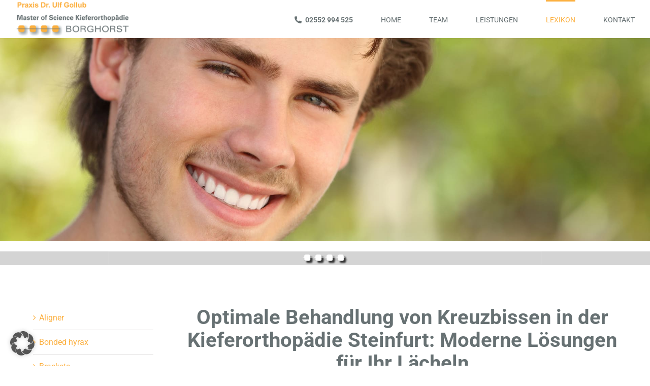

--- FILE ---
content_type: text/html; charset=UTF-8
request_url: https://www.kfo-steinfurt.com/kreuzbiss/
body_size: 16328
content:
<!DOCTYPE html>
<html class="avada-html-layout-wide avada-html-header-position-top avada-is-100-percent-template awb-scroll" lang="de" prefix="og: http://ogp.me/ns# fb: http://ogp.me/ns/fb#">
<head>
<meta http-equiv="X-UA-Compatible" content="IE=edge" />
<meta http-equiv="Content-Type" content="text/html; charset=utf-8"/>
<meta name="seobility" content="640a6bce89a61c71ec783d26f13be2da">
<meta name="viewport" content="width=device-width, initial-scale=1" />
<meta name='robots' content='index, follow, max-image-preview:large, max-snippet:-1, max-video-preview:-1' />
<!-- This site is optimized with the Yoast SEO plugin v25.5 - https://yoast.com/wordpress/plugins/seo/ -->
<title>Kieferorthopäde Dr. Gollub in Steinfurt Borghorst| Kreuzbiss</title>
<meta name="description" content="Die Oberkieferzähne sollen die unteren Zähne vollständig „übergreifen“. Beißen die Zähne „falschherum“ zusammen spricht man von einem Kreuzbiss." />
<link rel="canonical" href="https://www.kfo-steinfurt.com/kreuzbiss/" />
<meta property="og:locale" content="de_DE" />
<meta property="og:type" content="article" />
<meta property="og:title" content="Kieferorthopäde Dr. Gollub in Steinfurt Borghorst| Kreuzbiss" />
<meta property="og:description" content="Die Oberkieferzähne sollen die unteren Zähne vollständig „übergreifen“. Beißen die Zähne „falschherum“ zusammen spricht man von einem Kreuzbiss." />
<meta property="og:url" content="https://www.kfo-steinfurt.com/kreuzbiss/" />
<meta property="og:site_name" content="Kieferorthopädie Steinfurt" />
<meta property="article:modified_time" content="2024-03-09T20:37:12+00:00" />
<meta name="twitter:card" content="summary_large_image" />
<meta name="twitter:label1" content="Geschätzte Lesezeit" />
<meta name="twitter:data1" content="9 Minuten" />
<script type="application/ld+json" class="yoast-schema-graph">{"@context":"https://schema.org","@graph":[{"@type":"WebPage","@id":"https://www.kfo-steinfurt.com/kreuzbiss/","url":"https://www.kfo-steinfurt.com/kreuzbiss/","name":"Kieferorthopäde Dr. Gollub in Steinfurt Borghorst| Kreuzbiss","isPartOf":{"@id":"https://www.kfo-steinfurt.com/#website"},"datePublished":"2019-08-23T15:10:15+00:00","dateModified":"2024-03-09T20:37:12+00:00","description":"Die Oberkieferzähne sollen die unteren Zähne vollständig „übergreifen“. Beißen die Zähne „falschherum“ zusammen spricht man von einem Kreuzbiss.","breadcrumb":{"@id":"https://www.kfo-steinfurt.com/kreuzbiss/#breadcrumb"},"inLanguage":"de","potentialAction":[{"@type":"ReadAction","target":["https://www.kfo-steinfurt.com/kreuzbiss/"]}]},{"@type":"BreadcrumbList","@id":"https://www.kfo-steinfurt.com/kreuzbiss/#breadcrumb","itemListElement":[{"@type":"ListItem","position":1,"name":"Startseite","item":"https://www.kfo-steinfurt.com/"},{"@type":"ListItem","position":2,"name":"Kreuzbiss"}]},{"@type":"WebSite","@id":"https://www.kfo-steinfurt.com/#website","url":"https://www.kfo-steinfurt.com/","name":"Kieferorthopädie Steinfurt","description":"","potentialAction":[{"@type":"SearchAction","target":{"@type":"EntryPoint","urlTemplate":"https://www.kfo-steinfurt.com/?s={search_term_string}"},"query-input":{"@type":"PropertyValueSpecification","valueRequired":true,"valueName":"search_term_string"}}],"inLanguage":"de"}]}</script>
<!-- / Yoast SEO plugin. -->
<link rel="alternate" type="application/rss+xml" title="Kieferorthopädie Steinfurt &raquo; Feed" href="https://www.kfo-steinfurt.com/feed/" />
<link rel="alternate" type="application/rss+xml" title="Kieferorthopädie Steinfurt &raquo; Kommentar-Feed" href="https://www.kfo-steinfurt.com/comments/feed/" />
<link rel="shortcut icon" href="https://www.kfo-steinfurt.com/wp-content/uploads/fav32.png" type="image/x-icon" />
<!-- Apple Touch Icon -->
<link rel="apple-touch-icon" sizes="180x180" href="https://www.kfo-steinfurt.com/wp-content/uploads/fav114.png">
<!-- Android Icon -->
<link rel="icon" sizes="192x192" href="https://www.kfo-steinfurt.com/wp-content/uploads/fav57.png">
<!-- MS Edge Icon -->
<meta name="msapplication-TileImage" content="https://www.kfo-steinfurt.com/wp-content/uploads/fav72.png">
<meta property="og:title" content="Kreuzbiss"/>
<meta property="og:type" content="article"/>
<meta property="og:url" content="https://www.kfo-steinfurt.com/kreuzbiss/"/>
<meta property="og:site_name" content="Kieferorthopädie Steinfurt"/>
<meta property="og:description" content="Optimale Behandlung von Kreuzbissen in der Kieferorthopädie Steinfurt: Moderne Lösungen für Ihr Lächeln 
kieferorthopädisches Lexikon In der Kieferorthopädie Steinfurt steht die Gesundheit und Ästhetik des Kiefers im Vordergrund, insbesondere bei der Behandlung von Kreuzbissen. Ein Kreuzbiss, eine Zahnfehlstellung, bei der die oberen Zähne hinter den unteren Zähnen"/>
<meta property="og:image" content="https://www.kfo-steinfurt.com/wp-content/uploads/gollub-logo.png"/>
<!-- <link rel='stylesheet' id='borlabs-cookie-custom-css' href='https://www.kfo-steinfurt.com/wp-content/cache/borlabs-cookie/1/borlabs-cookie-1-de.css?ver=3.3.23-131' type='text/css' media='all' /> -->
<!-- <link rel='stylesheet' id='cookieconsent-css' href='https://www.kfo-steinfurt.com/wp-content/plugins/ga-germanized/assets/css/cookieconsent.css?ver=3.1.1' type='text/css' media='all' /> -->
<!-- <link rel='stylesheet' id='fusion-dynamic-css-css' href='https://www.kfo-steinfurt.com/wp-content/uploads/fusion-styles/c518f2edb1ed16cd061ef3a415e5bef9.min.css?ver=3.11.3' type='text/css' media='all' /> -->
<link rel="stylesheet" type="text/css" href="//www.kfo-steinfurt.com/wp-content/cache/wpfc-minified/8lazd44m/7tfwk.css" media="all"/>
<!-- <link rel='stylesheet' id='avada-fullwidth-md-css' href='https://www.kfo-steinfurt.com/wp-content/plugins/fusion-builder/assets/css/media/fullwidth-md.min.css?ver=3.11.3' type='text/css' media='only screen and (max-width: 1024px)' /> -->
<link rel="stylesheet" type="text/css" href="//www.kfo-steinfurt.com/wp-content/cache/wpfc-minified/rob9dv2/7tfwk.css" media="only screen and (max-width: 1024px)"/>
<!-- <link rel='stylesheet' id='avada-fullwidth-sm-css' href='https://www.kfo-steinfurt.com/wp-content/plugins/fusion-builder/assets/css/media/fullwidth-sm.min.css?ver=3.11.3' type='text/css' media='only screen and (max-width: 640px)' /> -->
<link rel="stylesheet" type="text/css" href="//www.kfo-steinfurt.com/wp-content/cache/wpfc-minified/dsi3ug48/7tfwk.css" media="only screen and (max-width: 640px)"/>
<!-- <link rel='stylesheet' id='avada-icon-md-css' href='https://www.kfo-steinfurt.com/wp-content/plugins/fusion-builder/assets/css/media/icon-md.min.css?ver=3.11.3' type='text/css' media='only screen and (max-width: 1024px)' /> -->
<link rel="stylesheet" type="text/css" href="//www.kfo-steinfurt.com/wp-content/cache/wpfc-minified/edk3sozx/7tfwk.css" media="only screen and (max-width: 1024px)"/>
<!-- <link rel='stylesheet' id='avada-icon-sm-css' href='https://www.kfo-steinfurt.com/wp-content/plugins/fusion-builder/assets/css/media/icon-sm.min.css?ver=3.11.3' type='text/css' media='only screen and (max-width: 640px)' /> -->
<link rel="stylesheet" type="text/css" href="//www.kfo-steinfurt.com/wp-content/cache/wpfc-minified/1diqzsat/7tfwk.css" media="only screen and (max-width: 640px)"/>
<!-- <link rel='stylesheet' id='avada-grid-md-css' href='https://www.kfo-steinfurt.com/wp-content/plugins/fusion-builder/assets/css/media/grid-md.min.css?ver=7.11.3' type='text/css' media='only screen and (max-width: 1024px)' /> -->
<link rel="stylesheet" type="text/css" href="//www.kfo-steinfurt.com/wp-content/cache/wpfc-minified/laxvdwy4/7tfwk.css" media="only screen and (max-width: 1024px)"/>
<!-- <link rel='stylesheet' id='avada-grid-sm-css' href='https://www.kfo-steinfurt.com/wp-content/plugins/fusion-builder/assets/css/media/grid-sm.min.css?ver=7.11.3' type='text/css' media='only screen and (max-width: 640px)' /> -->
<link rel="stylesheet" type="text/css" href="//www.kfo-steinfurt.com/wp-content/cache/wpfc-minified/6zstv9ws/7tfwk.css" media="only screen and (max-width: 640px)"/>
<!-- <link rel='stylesheet' id='avada-image-md-css' href='https://www.kfo-steinfurt.com/wp-content/plugins/fusion-builder/assets/css/media/image-md.min.css?ver=7.11.3' type='text/css' media='only screen and (max-width: 1024px)' /> -->
<link rel="stylesheet" type="text/css" href="//www.kfo-steinfurt.com/wp-content/cache/wpfc-minified/1qeefltl/7tfwk.css" media="only screen and (max-width: 1024px)"/>
<!-- <link rel='stylesheet' id='avada-image-sm-css' href='https://www.kfo-steinfurt.com/wp-content/plugins/fusion-builder/assets/css/media/image-sm.min.css?ver=7.11.3' type='text/css' media='only screen and (max-width: 640px)' /> -->
<link rel="stylesheet" type="text/css" href="//www.kfo-steinfurt.com/wp-content/cache/wpfc-minified/jmya45ll/7tfwk.css" media="only screen and (max-width: 640px)"/>
<!-- <link rel='stylesheet' id='avada-person-md-css' href='https://www.kfo-steinfurt.com/wp-content/plugins/fusion-builder/assets/css/media/person-md.min.css?ver=7.11.3' type='text/css' media='only screen and (max-width: 1024px)' /> -->
<link rel="stylesheet" type="text/css" href="//www.kfo-steinfurt.com/wp-content/cache/wpfc-minified/9hncar60/7tfwk.css" media="only screen and (max-width: 1024px)"/>
<!-- <link rel='stylesheet' id='avada-person-sm-css' href='https://www.kfo-steinfurt.com/wp-content/plugins/fusion-builder/assets/css/media/person-sm.min.css?ver=7.11.3' type='text/css' media='only screen and (max-width: 640px)' /> -->
<link rel="stylesheet" type="text/css" href="//www.kfo-steinfurt.com/wp-content/cache/wpfc-minified/m93eh20w/7tfwk.css" media="only screen and (max-width: 640px)"/>
<!-- <link rel='stylesheet' id='avada-section-separator-md-css' href='https://www.kfo-steinfurt.com/wp-content/plugins/fusion-builder/assets/css/media/section-separator-md.min.css?ver=3.11.3' type='text/css' media='only screen and (max-width: 1024px)' /> -->
<link rel="stylesheet" type="text/css" href="//www.kfo-steinfurt.com/wp-content/cache/wpfc-minified/dglfhui6/7tfwk.css" media="only screen and (max-width: 1024px)"/>
<!-- <link rel='stylesheet' id='avada-section-separator-sm-css' href='https://www.kfo-steinfurt.com/wp-content/plugins/fusion-builder/assets/css/media/section-separator-sm.min.css?ver=3.11.3' type='text/css' media='only screen and (max-width: 640px)' /> -->
<link rel="stylesheet" type="text/css" href="//www.kfo-steinfurt.com/wp-content/cache/wpfc-minified/mlbztst0/7tfwk.css" media="only screen and (max-width: 640px)"/>
<!-- <link rel='stylesheet' id='avada-social-sharing-md-css' href='https://www.kfo-steinfurt.com/wp-content/plugins/fusion-builder/assets/css/media/social-sharing-md.min.css?ver=7.11.3' type='text/css' media='only screen and (max-width: 1024px)' /> -->
<link rel="stylesheet" type="text/css" href="//www.kfo-steinfurt.com/wp-content/cache/wpfc-minified/qtsx9yvm/7tfwk.css" media="only screen and (max-width: 1024px)"/>
<!-- <link rel='stylesheet' id='avada-social-sharing-sm-css' href='https://www.kfo-steinfurt.com/wp-content/plugins/fusion-builder/assets/css/media/social-sharing-sm.min.css?ver=7.11.3' type='text/css' media='only screen and (max-width: 640px)' /> -->
<link rel="stylesheet" type="text/css" href="//www.kfo-steinfurt.com/wp-content/cache/wpfc-minified/8xsu0u90/7tfwk.css" media="only screen and (max-width: 640px)"/>
<!-- <link rel='stylesheet' id='avada-social-links-md-css' href='https://www.kfo-steinfurt.com/wp-content/plugins/fusion-builder/assets/css/media/social-links-md.min.css?ver=7.11.3' type='text/css' media='only screen and (max-width: 1024px)' /> -->
<link rel="stylesheet" type="text/css" href="//www.kfo-steinfurt.com/wp-content/cache/wpfc-minified/fgg63qt6/7tfwk.css" media="only screen and (max-width: 1024px)"/>
<!-- <link rel='stylesheet' id='avada-social-links-sm-css' href='https://www.kfo-steinfurt.com/wp-content/plugins/fusion-builder/assets/css/media/social-links-sm.min.css?ver=7.11.3' type='text/css' media='only screen and (max-width: 640px)' /> -->
<link rel="stylesheet" type="text/css" href="//www.kfo-steinfurt.com/wp-content/cache/wpfc-minified/2ndtpbju/7tfwk.css" media="only screen and (max-width: 640px)"/>
<!-- <link rel='stylesheet' id='avada-tabs-lg-min-css' href='https://www.kfo-steinfurt.com/wp-content/plugins/fusion-builder/assets/css/media/tabs-lg-min.min.css?ver=7.11.3' type='text/css' media='only screen and (min-width: 640px)' /> -->
<link rel="stylesheet" type="text/css" href="//www.kfo-steinfurt.com/wp-content/cache/wpfc-minified/978fgfbb/7tfwk.css" media="only screen and (min-width: 640px)"/>
<!-- <link rel='stylesheet' id='avada-tabs-lg-max-css' href='https://www.kfo-steinfurt.com/wp-content/plugins/fusion-builder/assets/css/media/tabs-lg-max.min.css?ver=7.11.3' type='text/css' media='only screen and (max-width: 640px)' /> -->
<link rel="stylesheet" type="text/css" href="//www.kfo-steinfurt.com/wp-content/cache/wpfc-minified/fcygdnzk/7tfwk.css" media="only screen and (max-width: 640px)"/>
<!-- <link rel='stylesheet' id='avada-tabs-md-css' href='https://www.kfo-steinfurt.com/wp-content/plugins/fusion-builder/assets/css/media/tabs-md.min.css?ver=7.11.3' type='text/css' media='only screen and (max-width: 1024px)' /> -->
<link rel="stylesheet" type="text/css" href="//www.kfo-steinfurt.com/wp-content/cache/wpfc-minified/3nofwzz/7tfwk.css" media="only screen and (max-width: 1024px)"/>
<!-- <link rel='stylesheet' id='avada-tabs-sm-css' href='https://www.kfo-steinfurt.com/wp-content/plugins/fusion-builder/assets/css/media/tabs-sm.min.css?ver=7.11.3' type='text/css' media='only screen and (max-width: 640px)' /> -->
<link rel="stylesheet" type="text/css" href="//www.kfo-steinfurt.com/wp-content/cache/wpfc-minified/eq1q67vt/7tfwk.css" media="only screen and (max-width: 640px)"/>
<!-- <link rel='stylesheet' id='awb-title-md-css' href='https://www.kfo-steinfurt.com/wp-content/plugins/fusion-builder/assets/css/media/title-md.min.css?ver=3.11.3' type='text/css' media='only screen and (max-width: 1024px)' /> -->
<link rel="stylesheet" type="text/css" href="//www.kfo-steinfurt.com/wp-content/cache/wpfc-minified/6omrvtlr/7tfwk.css" media="only screen and (max-width: 1024px)"/>
<!-- <link rel='stylesheet' id='awb-title-sm-css' href='https://www.kfo-steinfurt.com/wp-content/plugins/fusion-builder/assets/css/media/title-sm.min.css?ver=3.11.3' type='text/css' media='only screen and (max-width: 640px)' /> -->
<link rel="stylesheet" type="text/css" href="//www.kfo-steinfurt.com/wp-content/cache/wpfc-minified/lc456c6r/7tfwk.css" media="only screen and (max-width: 640px)"/>
<!-- <link rel='stylesheet' id='avada-swiper-md-css' href='https://www.kfo-steinfurt.com/wp-content/plugins/fusion-builder/assets/css/media/swiper-md.min.css?ver=7.11.3' type='text/css' media='only screen and (max-width: 1024px)' /> -->
<link rel="stylesheet" type="text/css" href="//www.kfo-steinfurt.com/wp-content/cache/wpfc-minified/eqirv78c/7tfwk.css" media="only screen and (max-width: 1024px)"/>
<!-- <link rel='stylesheet' id='avada-swiper-sm-css' href='https://www.kfo-steinfurt.com/wp-content/plugins/fusion-builder/assets/css/media/swiper-sm.min.css?ver=7.11.3' type='text/css' media='only screen and (max-width: 640px)' /> -->
<link rel="stylesheet" type="text/css" href="//www.kfo-steinfurt.com/wp-content/cache/wpfc-minified/3lgt5dc/7tfwk.css" media="only screen and (max-width: 640px)"/>
<!-- <link rel='stylesheet' id='avada-post-cards-md-css' href='https://www.kfo-steinfurt.com/wp-content/plugins/fusion-builder/assets/css/media/post-cards-md.min.css?ver=7.11.3' type='text/css' media='only screen and (max-width: 1024px)' /> -->
<link rel="stylesheet" type="text/css" href="//www.kfo-steinfurt.com/wp-content/cache/wpfc-minified/fjxa45a/7tfwk.css" media="only screen and (max-width: 1024px)"/>
<!-- <link rel='stylesheet' id='avada-post-cards-sm-css' href='https://www.kfo-steinfurt.com/wp-content/plugins/fusion-builder/assets/css/media/post-cards-sm.min.css?ver=7.11.3' type='text/css' media='only screen and (max-width: 640px)' /> -->
<link rel="stylesheet" type="text/css" href="//www.kfo-steinfurt.com/wp-content/cache/wpfc-minified/f5q3kwfw/7tfwk.css" media="only screen and (max-width: 640px)"/>
<!-- <link rel='stylesheet' id='avada-facebook-page-md-css' href='https://www.kfo-steinfurt.com/wp-content/plugins/fusion-builder/assets/css/media/facebook-page-md.min.css?ver=7.11.3' type='text/css' media='only screen and (max-width: 1024px)' /> -->
<link rel="stylesheet" type="text/css" href="//www.kfo-steinfurt.com/wp-content/cache/wpfc-minified/lyzq2hjh/7tfwk.css" media="only screen and (max-width: 1024px)"/>
<!-- <link rel='stylesheet' id='avada-facebook-page-sm-css' href='https://www.kfo-steinfurt.com/wp-content/plugins/fusion-builder/assets/css/media/facebook-page-sm.min.css?ver=7.11.3' type='text/css' media='only screen and (max-width: 640px)' /> -->
<link rel="stylesheet" type="text/css" href="//www.kfo-steinfurt.com/wp-content/cache/wpfc-minified/79cs7zvp/7tfwk.css" media="only screen and (max-width: 640px)"/>
<!-- <link rel='stylesheet' id='avada-twitter-timeline-md-css' href='https://www.kfo-steinfurt.com/wp-content/plugins/fusion-builder/assets/css/media/twitter-timeline-md.min.css?ver=7.11.3' type='text/css' media='only screen and (max-width: 1024px)' /> -->
<link rel="stylesheet" type="text/css" href="//www.kfo-steinfurt.com/wp-content/cache/wpfc-minified/etzidrin/7tfwk.css" media="only screen and (max-width: 1024px)"/>
<!-- <link rel='stylesheet' id='avada-twitter-timeline-sm-css' href='https://www.kfo-steinfurt.com/wp-content/plugins/fusion-builder/assets/css/media/twitter-timeline-sm.min.css?ver=7.11.3' type='text/css' media='only screen and (max-width: 640px)' /> -->
<link rel="stylesheet" type="text/css" href="//www.kfo-steinfurt.com/wp-content/cache/wpfc-minified/nn3vq4l/7tfwk.css" media="only screen and (max-width: 640px)"/>
<!-- <link rel='stylesheet' id='avada-flickr-md-css' href='https://www.kfo-steinfurt.com/wp-content/plugins/fusion-builder/assets/css/media/flickr-md.min.css?ver=7.11.3' type='text/css' media='only screen and (max-width: 1024px)' /> -->
<link rel="stylesheet" type="text/css" href="//www.kfo-steinfurt.com/wp-content/cache/wpfc-minified/23xecayd/7tfwk.css" media="only screen and (max-width: 1024px)"/>
<!-- <link rel='stylesheet' id='avada-flickr-sm-css' href='https://www.kfo-steinfurt.com/wp-content/plugins/fusion-builder/assets/css/media/flickr-sm.min.css?ver=7.11.3' type='text/css' media='only screen and (max-width: 640px)' /> -->
<link rel="stylesheet" type="text/css" href="//www.kfo-steinfurt.com/wp-content/cache/wpfc-minified/k109on1j/7tfwk.css" media="only screen and (max-width: 640px)"/>
<!-- <link rel='stylesheet' id='avada-tagcloud-md-css' href='https://www.kfo-steinfurt.com/wp-content/plugins/fusion-builder/assets/css/media/tagcloud-md.min.css?ver=7.11.3' type='text/css' media='only screen and (max-width: 1024px)' /> -->
<link rel="stylesheet" type="text/css" href="//www.kfo-steinfurt.com/wp-content/cache/wpfc-minified/6wus15wg/7tfwk.css" media="only screen and (max-width: 1024px)"/>
<!-- <link rel='stylesheet' id='avada-tagcloud-sm-css' href='https://www.kfo-steinfurt.com/wp-content/plugins/fusion-builder/assets/css/media/tagcloud-sm.min.css?ver=7.11.3' type='text/css' media='only screen and (max-width: 640px)' /> -->
<link rel="stylesheet" type="text/css" href="//www.kfo-steinfurt.com/wp-content/cache/wpfc-minified/ldwo3j98/7tfwk.css" media="only screen and (max-width: 640px)"/>
<!-- <link rel='stylesheet' id='avada-instagram-md-css' href='https://www.kfo-steinfurt.com/wp-content/plugins/fusion-builder/assets/css/media/instagram-md.min.css?ver=7.11.3' type='text/css' media='only screen and (max-width: 1024px)' /> -->
<link rel="stylesheet" type="text/css" href="//www.kfo-steinfurt.com/wp-content/cache/wpfc-minified/h8mk6sa/7tfwk.css" media="only screen and (max-width: 1024px)"/>
<!-- <link rel='stylesheet' id='avada-instagram-sm-css' href='https://www.kfo-steinfurt.com/wp-content/plugins/fusion-builder/assets/css/media/instagram-sm.min.css?ver=7.11.3' type='text/css' media='only screen and (max-width: 640px)' /> -->
<link rel="stylesheet" type="text/css" href="//www.kfo-steinfurt.com/wp-content/cache/wpfc-minified/f46qgrl6/7tfwk.css" media="only screen and (max-width: 640px)"/>
<!-- <link rel='stylesheet' id='awb-meta-md-css' href='https://www.kfo-steinfurt.com/wp-content/plugins/fusion-builder/assets/css/media/meta-md.min.css?ver=7.11.3' type='text/css' media='only screen and (max-width: 1024px)' /> -->
<link rel="stylesheet" type="text/css" href="//www.kfo-steinfurt.com/wp-content/cache/wpfc-minified/lvzkesbo/7tfwk.css" media="only screen and (max-width: 1024px)"/>
<!-- <link rel='stylesheet' id='awb-meta-sm-css' href='https://www.kfo-steinfurt.com/wp-content/plugins/fusion-builder/assets/css/media/meta-sm.min.css?ver=7.11.3' type='text/css' media='only screen and (max-width: 640px)' /> -->
<link rel="stylesheet" type="text/css" href="//www.kfo-steinfurt.com/wp-content/cache/wpfc-minified/78j0wlvg/7tfwk.css" media="only screen and (max-width: 640px)"/>
<!-- <link rel='stylesheet' id='awb-layout-colums-md-css' href='https://www.kfo-steinfurt.com/wp-content/plugins/fusion-builder/assets/css/media/layout-columns-md.min.css?ver=3.11.3' type='text/css' media='only screen and (max-width: 1024px)' /> -->
<link rel="stylesheet" type="text/css" href="//www.kfo-steinfurt.com/wp-content/cache/wpfc-minified/1187mmn2/7tfwk.css" media="only screen and (max-width: 1024px)"/>
<!-- <link rel='stylesheet' id='awb-layout-colums-sm-css' href='https://www.kfo-steinfurt.com/wp-content/plugins/fusion-builder/assets/css/media/layout-columns-sm.min.css?ver=3.11.3' type='text/css' media='only screen and (max-width: 640px)' /> -->
<link rel="stylesheet" type="text/css" href="//www.kfo-steinfurt.com/wp-content/cache/wpfc-minified/diiaf3pc/7tfwk.css" media="only screen and (max-width: 640px)"/>
<!-- <link rel='stylesheet' id='avada-max-1c-css' href='https://www.kfo-steinfurt.com/wp-content/themes/Avada/assets/css/media/max-1c.min.css?ver=7.11.3' type='text/css' media='only screen and (max-width: 644px)' /> -->
<link rel="stylesheet" type="text/css" href="//www.kfo-steinfurt.com/wp-content/cache/wpfc-minified/fhksibp1/7tfwk.css" media="only screen and (max-width: 644px)"/>
<!-- <link rel='stylesheet' id='avada-max-2c-css' href='https://www.kfo-steinfurt.com/wp-content/themes/Avada/assets/css/media/max-2c.min.css?ver=7.11.3' type='text/css' media='only screen and (max-width: 735px)' /> -->
<link rel="stylesheet" type="text/css" href="//www.kfo-steinfurt.com/wp-content/cache/wpfc-minified/7jpibe7s/7tfwk.css" media="only screen and (max-width: 735px)"/>
<!-- <link rel='stylesheet' id='avada-min-2c-max-3c-css' href='https://www.kfo-steinfurt.com/wp-content/themes/Avada/assets/css/media/min-2c-max-3c.min.css?ver=7.11.3' type='text/css' media='only screen and (min-width: 735px) and (max-width: 826px)' /> -->
<link rel="stylesheet" type="text/css" href="//www.kfo-steinfurt.com/wp-content/cache/wpfc-minified/e32atkk1/7tfwk.css" media="only screen and (min-width: 735px) and (max-width: 826px)"/>
<!-- <link rel='stylesheet' id='avada-min-3c-max-4c-css' href='https://www.kfo-steinfurt.com/wp-content/themes/Avada/assets/css/media/min-3c-max-4c.min.css?ver=7.11.3' type='text/css' media='only screen and (min-width: 826px) and (max-width: 917px)' /> -->
<link rel="stylesheet" type="text/css" href="//www.kfo-steinfurt.com/wp-content/cache/wpfc-minified/q642cc73/7tfwk.css" media="only screen and (min-width: 826px) and (max-width: 917px)"/>
<!-- <link rel='stylesheet' id='avada-min-4c-max-5c-css' href='https://www.kfo-steinfurt.com/wp-content/themes/Avada/assets/css/media/min-4c-max-5c.min.css?ver=7.11.3' type='text/css' media='only screen and (min-width: 917px) and (max-width: 1008px)' /> -->
<link rel="stylesheet" type="text/css" href="//www.kfo-steinfurt.com/wp-content/cache/wpfc-minified/1pb667ek/7tfwk.css" media="only screen and (min-width: 917px) and (max-width: 1008px)"/>
<!-- <link rel='stylesheet' id='avada-min-5c-max-6c-css' href='https://www.kfo-steinfurt.com/wp-content/themes/Avada/assets/css/media/min-5c-max-6c.min.css?ver=7.11.3' type='text/css' media='only screen and (min-width: 1008px) and (max-width: 1099px)' /> -->
<link rel="stylesheet" type="text/css" href="//www.kfo-steinfurt.com/wp-content/cache/wpfc-minified/7b10iyr0/7tfwk.css" media="only screen and (min-width: 1008px) and (max-width: 1099px)"/>
<!-- <link rel='stylesheet' id='avada-min-shbp-css' href='https://www.kfo-steinfurt.com/wp-content/themes/Avada/assets/css/media/min-shbp.min.css?ver=7.11.3' type='text/css' media='only screen and (min-width: 921px)' /> -->
<!-- <link rel='stylesheet' id='avada-min-shbp-header-legacy-css' href='https://www.kfo-steinfurt.com/wp-content/themes/Avada/assets/css/media/min-shbp-header-legacy.min.css?ver=7.11.3' type='text/css' media='only screen and (min-width: 921px)' /> -->
<link rel="stylesheet" type="text/css" href="//www.kfo-steinfurt.com/wp-content/cache/wpfc-minified/9mfqqg7r/7tfwk.css" media="only screen and (min-width: 921px)"/>
<!-- <link rel='stylesheet' id='avada-max-shbp-css' href='https://www.kfo-steinfurt.com/wp-content/themes/Avada/assets/css/media/max-shbp.min.css?ver=7.11.3' type='text/css' media='only screen and (max-width: 920px)' /> -->
<!-- <link rel='stylesheet' id='avada-max-shbp-header-legacy-css' href='https://www.kfo-steinfurt.com/wp-content/themes/Avada/assets/css/media/max-shbp-header-legacy.min.css?ver=7.11.3' type='text/css' media='only screen and (max-width: 920px)' /> -->
<!-- <link rel='stylesheet' id='avada-max-sh-shbp-css' href='https://www.kfo-steinfurt.com/wp-content/themes/Avada/assets/css/media/max-sh-shbp.min.css?ver=7.11.3' type='text/css' media='only screen and (max-width: 920px)' /> -->
<!-- <link rel='stylesheet' id='avada-max-sh-shbp-header-legacy-css' href='https://www.kfo-steinfurt.com/wp-content/themes/Avada/assets/css/media/max-sh-shbp-header-legacy.min.css?ver=7.11.3' type='text/css' media='only screen and (max-width: 920px)' /> -->
<link rel="stylesheet" type="text/css" href="//www.kfo-steinfurt.com/wp-content/cache/wpfc-minified/qwr27s1h/7tfwk.css" media="only screen and (max-width: 920px)"/>
<!-- <link rel='stylesheet' id='avada-min-768-max-1024-p-css' href='https://www.kfo-steinfurt.com/wp-content/themes/Avada/assets/css/media/min-768-max-1024-p.min.css?ver=7.11.3' type='text/css' media='only screen and (min-device-width: 768px) and (max-device-width: 1024px) and (orientation: portrait)' /> -->
<!-- <link rel='stylesheet' id='avada-min-768-max-1024-p-header-legacy-css' href='https://www.kfo-steinfurt.com/wp-content/themes/Avada/assets/css/media/min-768-max-1024-p-header-legacy.min.css?ver=7.11.3' type='text/css' media='only screen and (min-device-width: 768px) and (max-device-width: 1024px) and (orientation: portrait)' /> -->
<link rel="stylesheet" type="text/css" href="//www.kfo-steinfurt.com/wp-content/cache/wpfc-minified/2pqrfvcx/7tfwk.css" media="only screen and (min-device-width: 768px) and (max-device-width: 1024px) and (orientation: portrait)"/>
<!-- <link rel='stylesheet' id='avada-min-768-max-1024-l-css' href='https://www.kfo-steinfurt.com/wp-content/themes/Avada/assets/css/media/min-768-max-1024-l.min.css?ver=7.11.3' type='text/css' media='only screen and (min-device-width: 768px) and (max-device-width: 1024px) and (orientation: landscape)' /> -->
<!-- <link rel='stylesheet' id='avada-min-768-max-1024-l-header-legacy-css' href='https://www.kfo-steinfurt.com/wp-content/themes/Avada/assets/css/media/min-768-max-1024-l-header-legacy.min.css?ver=7.11.3' type='text/css' media='only screen and (min-device-width: 768px) and (max-device-width: 1024px) and (orientation: landscape)' /> -->
<link rel="stylesheet" type="text/css" href="//www.kfo-steinfurt.com/wp-content/cache/wpfc-minified/moz4om8l/7tfwk.css" media="only screen and (min-device-width: 768px) and (max-device-width: 1024px) and (orientation: landscape)"/>
<!-- <link rel='stylesheet' id='avada-max-sh-cbp-css' href='https://www.kfo-steinfurt.com/wp-content/themes/Avada/assets/css/media/max-sh-cbp.min.css?ver=7.11.3' type='text/css' media='only screen and (max-width: 800px)' /> -->
<!-- <link rel='stylesheet' id='avada-max-sh-sbp-css' href='https://www.kfo-steinfurt.com/wp-content/themes/Avada/assets/css/media/max-sh-sbp.min.css?ver=7.11.3' type='text/css' media='only screen and (max-width: 800px)' /> -->
<link rel="stylesheet" type="text/css" href="//www.kfo-steinfurt.com/wp-content/cache/wpfc-minified/de6xxavk/7tfwk.css" media="only screen and (max-width: 800px)"/>
<!-- <link rel='stylesheet' id='avada-max-sh-640-css' href='https://www.kfo-steinfurt.com/wp-content/themes/Avada/assets/css/media/max-sh-640.min.css?ver=7.11.3' type='text/css' media='only screen and (max-width: 640px)' /> -->
<link rel="stylesheet" type="text/css" href="//www.kfo-steinfurt.com/wp-content/cache/wpfc-minified/6y5meppu/7tfwk.css" media="only screen and (max-width: 640px)"/>
<!-- <link rel='stylesheet' id='avada-max-shbp-18-css' href='https://www.kfo-steinfurt.com/wp-content/themes/Avada/assets/css/media/max-shbp-18.min.css?ver=7.11.3' type='text/css' media='only screen and (max-width: 902px)' /> -->
<link rel="stylesheet" type="text/css" href="//www.kfo-steinfurt.com/wp-content/cache/wpfc-minified/lz1jeudz/7tfwk.css" media="only screen and (max-width: 902px)"/>
<!-- <link rel='stylesheet' id='avada-max-shbp-32-css' href='https://www.kfo-steinfurt.com/wp-content/themes/Avada/assets/css/media/max-shbp-32.min.css?ver=7.11.3' type='text/css' media='only screen and (max-width: 888px)' /> -->
<link rel="stylesheet" type="text/css" href="//www.kfo-steinfurt.com/wp-content/cache/wpfc-minified/7irh6t1q/7tfwk.css" media="only screen and (max-width: 888px)"/>
<!-- <link rel='stylesheet' id='avada-min-sh-cbp-css' href='https://www.kfo-steinfurt.com/wp-content/themes/Avada/assets/css/media/min-sh-cbp.min.css?ver=7.11.3' type='text/css' media='only screen and (min-width: 800px)' /> -->
<link rel="stylesheet" type="text/css" href="//www.kfo-steinfurt.com/wp-content/cache/wpfc-minified/9lbwmdf0/7tfwk.css" media="only screen and (min-width: 800px)"/>
<!-- <link rel='stylesheet' id='avada-max-640-css' href='https://www.kfo-steinfurt.com/wp-content/themes/Avada/assets/css/media/max-640.min.css?ver=7.11.3' type='text/css' media='only screen and (max-device-width: 640px)' /> -->
<link rel="stylesheet" type="text/css" href="//www.kfo-steinfurt.com/wp-content/cache/wpfc-minified/qvg4s5vc/7tfwk.css" media="only screen and (max-device-width: 640px)"/>
<!-- <link rel='stylesheet' id='avada-max-main-css' href='https://www.kfo-steinfurt.com/wp-content/themes/Avada/assets/css/media/max-main.min.css?ver=7.11.3' type='text/css' media='only screen and (max-width: 1099px)' /> -->
<link rel="stylesheet" type="text/css" href="//www.kfo-steinfurt.com/wp-content/cache/wpfc-minified/rj323o/7tfwk.css" media="only screen and (max-width: 1099px)"/>
<!-- <link rel='stylesheet' id='avada-max-cbp-css' href='https://www.kfo-steinfurt.com/wp-content/themes/Avada/assets/css/media/max-cbp.min.css?ver=7.11.3' type='text/css' media='only screen and (max-width: 800px)' /> -->
<!-- <link rel='stylesheet' id='avada-max-sh-cbp-cf7-css' href='https://www.kfo-steinfurt.com/wp-content/themes/Avada/assets/css/media/max-sh-cbp-cf7.min.css?ver=7.11.3' type='text/css' media='only screen and (max-width: 800px)' /> -->
<!-- <link rel='stylesheet' id='avada-max-sh-cbp-social-sharing-css' href='https://www.kfo-steinfurt.com/wp-content/themes/Avada/assets/css/media/max-sh-cbp-social-sharing.min.css?ver=7.11.3' type='text/css' media='only screen and (max-width: 800px)' /> -->
<!-- <link rel='stylesheet' id='fb-max-sh-cbp-css' href='https://www.kfo-steinfurt.com/wp-content/plugins/fusion-builder/assets/css/media/max-sh-cbp.min.css?ver=3.11.3' type='text/css' media='only screen and (max-width: 800px)' /> -->
<link rel="stylesheet" type="text/css" href="//www.kfo-steinfurt.com/wp-content/cache/wpfc-minified/9jf3x67v/7tfwk.css" media="only screen and (max-width: 800px)"/>
<!-- <link rel='stylesheet' id='fb-min-768-max-1024-p-css' href='https://www.kfo-steinfurt.com/wp-content/plugins/fusion-builder/assets/css/media/min-768-max-1024-p.min.css?ver=3.11.3' type='text/css' media='only screen and (min-device-width: 768px) and (max-device-width: 1024px) and (orientation: portrait)' /> -->
<link rel="stylesheet" type="text/css" href="//www.kfo-steinfurt.com/wp-content/cache/wpfc-minified/2rnbwm9x/7tfwk.css" media="only screen and (min-device-width: 768px) and (max-device-width: 1024px) and (orientation: portrait)"/>
<!-- <link rel='stylesheet' id='fb-max-640-css' href='https://www.kfo-steinfurt.com/wp-content/plugins/fusion-builder/assets/css/media/max-640.min.css?ver=3.11.3' type='text/css' media='only screen and (max-device-width: 640px)' /> -->
<link rel="stylesheet" type="text/css" href="//www.kfo-steinfurt.com/wp-content/cache/wpfc-minified/e614nhzq/7tfwk.css" media="only screen and (max-device-width: 640px)"/>
<!-- <link rel='stylesheet' id='fb-max-1c-css' href='https://www.kfo-steinfurt.com/wp-content/plugins/fusion-builder/assets/css/media/max-1c.css?ver=3.11.3' type='text/css' media='only screen and (max-width: 644px)' /> -->
<link rel="stylesheet" type="text/css" href="//www.kfo-steinfurt.com/wp-content/cache/wpfc-minified/30gt7bpp/7tfwk.css" media="only screen and (max-width: 644px)"/>
<!-- <link rel='stylesheet' id='fb-max-2c-css' href='https://www.kfo-steinfurt.com/wp-content/plugins/fusion-builder/assets/css/media/max-2c.css?ver=3.11.3' type='text/css' media='only screen and (max-width: 735px)' /> -->
<link rel="stylesheet" type="text/css" href="//www.kfo-steinfurt.com/wp-content/cache/wpfc-minified/k2b7b8v7/7tfwk.css" media="only screen and (max-width: 735px)"/>
<!-- <link rel='stylesheet' id='fb-min-2c-max-3c-css' href='https://www.kfo-steinfurt.com/wp-content/plugins/fusion-builder/assets/css/media/min-2c-max-3c.css?ver=3.11.3' type='text/css' media='only screen and (min-width: 735px) and (max-width: 826px)' /> -->
<link rel="stylesheet" type="text/css" href="//www.kfo-steinfurt.com/wp-content/cache/wpfc-minified/20zc7y4l/7tfwk.css" media="only screen and (min-width: 735px) and (max-width: 826px)"/>
<!-- <link rel='stylesheet' id='fb-min-3c-max-4c-css' href='https://www.kfo-steinfurt.com/wp-content/plugins/fusion-builder/assets/css/media/min-3c-max-4c.css?ver=3.11.3' type='text/css' media='only screen and (min-width: 826px) and (max-width: 917px)' /> -->
<link rel="stylesheet" type="text/css" href="//www.kfo-steinfurt.com/wp-content/cache/wpfc-minified/mbx6pt0w/7tfwk.css" media="only screen and (min-width: 826px) and (max-width: 917px)"/>
<!-- <link rel='stylesheet' id='fb-min-4c-max-5c-css' href='https://www.kfo-steinfurt.com/wp-content/plugins/fusion-builder/assets/css/media/min-4c-max-5c.css?ver=3.11.3' type='text/css' media='only screen and (min-width: 917px) and (max-width: 1008px)' /> -->
<link rel="stylesheet" type="text/css" href="//www.kfo-steinfurt.com/wp-content/cache/wpfc-minified/7lnf3p2b/7tfwk.css" media="only screen and (min-width: 917px) and (max-width: 1008px)"/>
<!-- <link rel='stylesheet' id='fb-min-5c-max-6c-css' href='https://www.kfo-steinfurt.com/wp-content/plugins/fusion-builder/assets/css/media/min-5c-max-6c.css?ver=3.11.3' type='text/css' media='only screen and (min-width: 1008px) and (max-width: 1099px)' /> -->
<link rel="stylesheet" type="text/css" href="//www.kfo-steinfurt.com/wp-content/cache/wpfc-minified/niz37os/7tfwk.css" media="only screen and (min-width: 1008px) and (max-width: 1099px)"/>
<!-- <link rel='stylesheet' id='avada-off-canvas-md-css' href='https://www.kfo-steinfurt.com/wp-content/plugins/fusion-builder/assets/css/media/off-canvas-md.min.css?ver=7.11.3' type='text/css' media='only screen and (max-width: 1024px)' /> -->
<link rel="stylesheet" type="text/css" href="//www.kfo-steinfurt.com/wp-content/cache/wpfc-minified/dg6jqadh/7tfwk.css" media="only screen and (max-width: 1024px)"/>
<!-- <link rel='stylesheet' id='avada-off-canvas-sm-css' href='https://www.kfo-steinfurt.com/wp-content/plugins/fusion-builder/assets/css/media/off-canvas-sm.min.css?ver=7.11.3' type='text/css' media='only screen and (max-width: 640px)' /> -->
<link rel="stylesheet" type="text/css" href="//www.kfo-steinfurt.com/wp-content/cache/wpfc-minified/mlgdg85v/7tfwk.css" media="only screen and (max-width: 640px)"/>
<script src='//www.kfo-steinfurt.com/wp-content/cache/wpfc-minified/ldvg5xvt/7tfwk.js' type="text/javascript"></script>
<!-- <script type="text/javascript" src="https://www.kfo-steinfurt.com/wp-includes/js/jquery/jquery.min.js?ver=3.7.1" id="jquery-core-js"></script> -->
<!-- <script type="text/javascript" src="https://www.kfo-steinfurt.com/wp-includes/js/jquery/jquery-migrate.min.js?ver=3.4.1" id="jquery-migrate-js"></script> -->
<script data-no-optimize="1" data-no-minify="1" data-cfasync="false" type="text/javascript" src="https://www.kfo-steinfurt.com/wp-content/cache/borlabs-cookie/1/borlabs-cookie-config-de.json.js?ver=3.3.23-130" id="borlabs-cookie-config-js"></script>
<script data-no-optimize="1" data-no-minify="1" data-cfasync="false" type="text/javascript" id="borlabs-cookie-config-js-after">
/* <![CDATA[ */
document.addEventListener("DOMContentLoaded", function() {
const borlabsCookieBoxElement = document.getElementById("BorlabsCookieBox");
if (borlabsCookieBoxElement && borlabsCookieBoxElement.parentNode !== document.body) {
document.body.appendChild(borlabsCookieBoxElement);
}
const borlabsCookieWidgetElement = document.getElementById("BorlabsCookieWidget");
if (borlabsCookieWidgetElement && borlabsCookieWidgetElement.parentNode !== document.body) {
document.body.appendChild(borlabsCookieWidgetElement);
}
});
/* ]]> */
</script>
<link rel="https://api.w.org/" href="https://www.kfo-steinfurt.com/wp-json/" /><link rel="alternate" title="JSON" type="application/json" href="https://www.kfo-steinfurt.com/wp-json/wp/v2/pages/3317" /><link rel="EditURI" type="application/rsd+xml" title="RSD" href="https://www.kfo-steinfurt.com/xmlrpc.php?rsd" />
<meta name="generator" content="WordPress 6.6.4" />
<link rel='shortlink' href='https://www.kfo-steinfurt.com/?p=3317' />
<link rel="alternate" title="oEmbed (JSON)" type="application/json+oembed" href="https://www.kfo-steinfurt.com/wp-json/oembed/1.0/embed?url=https%3A%2F%2Fwww.kfo-steinfurt.com%2Fkreuzbiss%2F" />
<link rel="alternate" title="oEmbed (XML)" type="text/xml+oembed" href="https://www.kfo-steinfurt.com/wp-json/oembed/1.0/embed?url=https%3A%2F%2Fwww.kfo-steinfurt.com%2Fkreuzbiss%2F&#038;format=xml" />
<meta name="generator" content="Site Kit by Google 1.168.0" />		<link rel="manifest" href="https://www.kfo-steinfurt.com/wp-json/wp/v2/web-app-manifest">
<meta name="theme-color" content="#fff">
<meta name="apple-mobile-web-app-capable" content="yes">
<meta name="mobile-web-app-capable" content="yes">
<meta name="apple-mobile-web-app-title" content="Dr. Gollub">
<meta name="application-name" content="Dr. Gollub">
<script async src="https://www.googletagmanager.com/gtag/js?id=UA-151209576-1"></script><script>
window.dataLayer = window.dataLayer || [];
function gtag(){dataLayer.push(arguments);}
gtag('js', new Date());gtag('config', 'UA-151209576-1', {"anonymize_ip":true,"allow_display_features":false,"link_attribution":true});</script><style type="text/css" id="css-fb-visibility">@media screen and (max-width: 640px){.fusion-no-small-visibility{display:none !important;}body .sm-text-align-center{text-align:center !important;}body .sm-text-align-left{text-align:left !important;}body .sm-text-align-right{text-align:right !important;}body .sm-flex-align-center{justify-content:center !important;}body .sm-flex-align-flex-start{justify-content:flex-start !important;}body .sm-flex-align-flex-end{justify-content:flex-end !important;}body .sm-mx-auto{margin-left:auto !important;margin-right:auto !important;}body .sm-ml-auto{margin-left:auto !important;}body .sm-mr-auto{margin-right:auto !important;}body .fusion-absolute-position-small{position:absolute;top:auto;width:100%;}.awb-sticky.awb-sticky-small{ position: sticky; top: var(--awb-sticky-offset,0); }}@media screen and (min-width: 641px) and (max-width: 1024px){.fusion-no-medium-visibility{display:none !important;}body .md-text-align-center{text-align:center !important;}body .md-text-align-left{text-align:left !important;}body .md-text-align-right{text-align:right !important;}body .md-flex-align-center{justify-content:center !important;}body .md-flex-align-flex-start{justify-content:flex-start !important;}body .md-flex-align-flex-end{justify-content:flex-end !important;}body .md-mx-auto{margin-left:auto !important;margin-right:auto !important;}body .md-ml-auto{margin-left:auto !important;}body .md-mr-auto{margin-right:auto !important;}body .fusion-absolute-position-medium{position:absolute;top:auto;width:100%;}.awb-sticky.awb-sticky-medium{ position: sticky; top: var(--awb-sticky-offset,0); }}@media screen and (min-width: 1025px){.fusion-no-large-visibility{display:none !important;}body .lg-text-align-center{text-align:center !important;}body .lg-text-align-left{text-align:left !important;}body .lg-text-align-right{text-align:right !important;}body .lg-flex-align-center{justify-content:center !important;}body .lg-flex-align-flex-start{justify-content:flex-start !important;}body .lg-flex-align-flex-end{justify-content:flex-end !important;}body .lg-mx-auto{margin-left:auto !important;margin-right:auto !important;}body .lg-ml-auto{margin-left:auto !important;}body .lg-mr-auto{margin-right:auto !important;}body .fusion-absolute-position-large{position:absolute;top:auto;width:100%;}.awb-sticky.awb-sticky-large{ position: sticky; top: var(--awb-sticky-offset,0); }}</style><script>
(function() {
window.brlbsAvadaConsentGiven = new Set();
window.fusionGetConsent = window.fusionGetConsent || function (service) {
return window.brlbsAvadaConsentGiven.has(service);
}
})();
</script><script data-no-optimize="1" data-no-minify="1" data-cfasync="false" data-borlabs-cookie-script-blocker-ignore>
if ('{{ iab-tcf-enabled }}' === '1' && ('0' === '1' || '1' === '1')) {
window['gtag_enable_tcf_support'] = true;
}
window.dataLayer = window.dataLayer || [];
if (typeof gtag !== 'function') {
function gtag() {
dataLayer.push(arguments);
}
}
gtag('set', 'developer_id.dYjRjMm', true);
if ('0' === '1' || '1' === '1') {
if (window.BorlabsCookieGoogleConsentModeDefaultSet !== true) {
let getCookieValue = function (name) {
return document.cookie.match('(^|;)\\s*' + name + '\\s*=\\s*([^;]+)')?.pop() || '';
};
let cookieValue = getCookieValue('borlabs-cookie-gcs');
let consentsFromCookie = {};
if (cookieValue !== '') {
consentsFromCookie = JSON.parse(decodeURIComponent(cookieValue));
}
let defaultValues = {
'ad_storage': 'denied',
'ad_user_data': 'denied',
'ad_personalization': 'denied',
'analytics_storage': 'denied',
'functionality_storage': 'denied',
'personalization_storage': 'denied',
'security_storage': 'denied',
'wait_for_update': 500,
};
gtag('consent', 'default', { ...defaultValues, ...consentsFromCookie });
}
window.BorlabsCookieGoogleConsentModeDefaultSet = true;
let borlabsCookieConsentChangeHandler = function () {
window.dataLayer = window.dataLayer || [];
if (typeof gtag !== 'function') { function gtag(){dataLayer.push(arguments);} }
let getCookieValue = function (name) {
return document.cookie.match('(^|;)\\s*' + name + '\\s*=\\s*([^;]+)')?.pop() || '';
};
let cookieValue = getCookieValue('borlabs-cookie-gcs');
let consentsFromCookie = {};
if (cookieValue !== '') {
consentsFromCookie = JSON.parse(decodeURIComponent(cookieValue));
}
consentsFromCookie.analytics_storage = BorlabsCookie.Consents.hasConsent('google-analytics-site-kit') ? 'granted' : 'denied';
BorlabsCookie.CookieLibrary.setCookie(
'borlabs-cookie-gcs',
JSON.stringify(consentsFromCookie),
BorlabsCookie.Settings.automaticCookieDomainAndPath.value ? '' : BorlabsCookie.Settings.cookieDomain.value,
BorlabsCookie.Settings.cookiePath.value,
BorlabsCookie.Cookie.getPluginCookie().expires,
BorlabsCookie.Settings.cookieSecure.value,
BorlabsCookie.Settings.cookieSameSite.value
);
}
document.addEventListener('borlabs-cookie-consent-saved', borlabsCookieConsentChangeHandler);
document.addEventListener('borlabs-cookie-handle-unblock', borlabsCookieConsentChangeHandler);
}
if ('0' === '1') {
document.addEventListener('borlabs-cookie-after-init', function () {
window.BorlabsCookie.Unblock.unblockScriptBlockerId('site-kit-analytics');
});
}
</script>		<script type="text/javascript">
var doc = document.documentElement;
doc.setAttribute( 'data-useragent', navigator.userAgent );
</script>
</head>
<body class="page-template page-template-100-width page-template-100-width-php page page-id-3317 fusion-image-hovers fusion-pagination-sizing fusion-button_type-flat fusion-button_span-no fusion-button_gradient-linear avada-image-rollover-circle-yes avada-image-rollover-yes avada-image-rollover-direction-top fusion-body ltr fusion-sticky-header no-mobile-slidingbar no-mobile-totop avada-has-rev-slider-styles fusion-sub-menu-fade mobile-logo-pos-left layout-wide-mode avada-has-boxed-modal-shadow-none layout-scroll-offset-full avada-has-zero-margin-offset-top fusion-top-header menu-text-align-center mobile-menu-design-modern fusion-show-pagination-text fusion-header-layout-v1 avada-responsive avada-footer-fx-sticky avada-menu-highlight-style-bar fusion-search-form-classic fusion-main-menu-search-overlay fusion-avatar-square avada-dropdown-styles avada-blog-layout-grid avada-blog-archive-layout-large avada-header-shadow-no avada-menu-icon-position-left avada-has-megamenu-shadow avada-has-mainmenu-dropdown-divider avada-has-header-100-width avada-has-pagetitle-bg-full avada-has-pagetitle-bg-parallax avada-has-100-footer avada-has-breadcrumb-mobile-hidden avada-has-titlebar-hide avada-has-pagination-padding avada-flyout-menu-direction-fade avada-ec-views-v1" data-awb-post-id="3317">
<a class="skip-link screen-reader-text" href="#content">Zum Inhalt springen</a>
<div id="boxed-wrapper">
<div id="wrapper" class="fusion-wrapper">
<div id="home" style="position:relative;top:-1px;"></div>
<header class="fusion-header-wrapper">
<div class="fusion-header-v1 fusion-logo-alignment fusion-logo-left fusion-sticky-menu- fusion-sticky-logo-1 fusion-mobile-logo-1  fusion-mobile-menu-design-modern">
<div class="fusion-header-sticky-height"></div>
<div class="fusion-header">
<div class="fusion-row">
<div class="fusion-logo" data-margin-top="0px" data-margin-bottom="0px" data-margin-left="0px" data-margin-right="0px">
<a class="fusion-logo-link"  href="https://www.kfo-steinfurt.com/" >
<!-- standard logo -->
<img src="https://www.kfo-steinfurt.com/wp-content/uploads/gollub-logo.png" srcset="https://www.kfo-steinfurt.com/wp-content/uploads/gollub-logo.png 1x, https://www.kfo-steinfurt.com/wp-content/uploads/logo.png 2x" width="227" height="70" style="max-height:70px;height:auto;" alt="Kieferorthopädie Steinfurt Logo" data-retina_logo_url="https://www.kfo-steinfurt.com/wp-content/uploads/logo.png" class="fusion-standard-logo" />
<!-- mobile logo -->
<img src="https://www.kfo-steinfurt.com/wp-content/uploads/logo.png" srcset="https://www.kfo-steinfurt.com/wp-content/uploads/logo.png 1x, https://www.kfo-steinfurt.com/wp-content/uploads/logo.png 2x" width="485" height="150" style="max-height:150px;height:auto;" alt="Kieferorthopädie Steinfurt Logo" data-retina_logo_url="https://www.kfo-steinfurt.com/wp-content/uploads/logo.png" class="fusion-mobile-logo" />
<!-- sticky header logo -->
<img src="https://www.kfo-steinfurt.com/wp-content/uploads/gollub-logo.png" srcset="https://www.kfo-steinfurt.com/wp-content/uploads/gollub-logo.png 1x, https://www.kfo-steinfurt.com/wp-content/uploads/logo.png 2x" width="227" height="70" style="max-height:70px;height:auto;" alt="Kieferorthopädie Steinfurt Logo" data-retina_logo_url="https://www.kfo-steinfurt.com/wp-content/uploads/logo.png" class="fusion-sticky-logo" />
</a>
</div>		<nav class="fusion-main-menu" aria-label="Hauptmenü"><div class="fusion-overlay-search">		<form role="search" class="searchform fusion-search-form  fusion-search-form-classic" method="get" action="https://www.kfo-steinfurt.com/">
<div class="fusion-search-form-content">
<div class="fusion-search-field search-field">
<label><span class="screen-reader-text">Suche nach:</span>
<input type="search" value="" name="s" class="s" placeholder="Suchen..." required aria-required="true" aria-label="Suchen..."/>
</label>
</div>
<div class="fusion-search-button search-button">
<input type="submit" class="fusion-search-submit searchsubmit" aria-label="Suche" value="&#xf002;" />
</div>
</div>
</form>
<div class="fusion-search-spacer"></div><a href="#" role="button" aria-label="Schließe die Suche" class="fusion-close-search"></a></div><ul id="menu-classic-main-menu" class="fusion-menu"><li  id="menu-item-3344"  class="menu-item menu-item-type-custom menu-item-object-custom menu-item-3344"  data-item-id="3344"><a  href="tel:+492552994525" class="fusion-flex-link fusion-bar-highlight"><span class="fusion-megamenu-icon"><i class="glyphicon fa-phone-alt fas" aria-hidden="true"></i></span><span class="menu-text"><strong>02552 994 525</strong></span></a></li><li  id="menu-item-1701"  class="menu-item menu-item-type-post_type menu-item-object-page menu-item-home menu-item-1701"  data-item-id="1701"><a  href="https://www.kfo-steinfurt.com/" class="fusion-bar-highlight"><span class="menu-text">HOME</span></a></li><li  id="menu-item-3606"  class="menu-item menu-item-type-post_type menu-item-object-page menu-item-has-children menu-item-3606 fusion-dropdown-menu"  data-item-id="3606"><a  href="https://www.kfo-steinfurt.com/team/" class="fusion-bar-highlight"><span class="menu-text">TEAM</span></a><ul class="sub-menu"><li  id="menu-item-3620"  class="menu-item menu-item-type-post_type menu-item-object-page menu-item-3620 fusion-dropdown-submenu" ><a  href="https://www.kfo-steinfurt.com/karriere/" class="fusion-bar-highlight"><span>KARRIERE</span></a></li></ul></li><li  id="menu-item-3256"  class="menu-item menu-item-type-post_type menu-item-object-page menu-item-3256"  data-item-id="3256"><a  href="https://www.kfo-steinfurt.com/leistungen/" class="fusion-bar-highlight"><span class="menu-text">LEISTUNGEN</span></a></li><li  id="menu-item-3260"  class="menu-item menu-item-type-custom menu-item-object-custom current-menu-ancestor current-menu-parent menu-item-has-children menu-item-3260 fusion-dropdown-menu"  data-item-id="3260"><a  href="#" class="fusion-bar-highlight"><span class="menu-text">LEXIKON</span></a><ul class="sub-menu"><li  id="menu-item-3261"  class="menu-item menu-item-type-post_type menu-item-object-page menu-item-3261 fusion-dropdown-submenu" ><a  href="https://www.kfo-steinfurt.com/kieferorthopaede-steinfurt-aligner-die-herausnehmbare-zahnspange/" class="fusion-bar-highlight"><span>Aligner</span></a></li><li  id="menu-item-3276"  class="menu-item menu-item-type-post_type menu-item-object-page menu-item-3276 fusion-dropdown-submenu" ><a  href="https://www.kfo-steinfurt.com/kieferorthopaede-steinfurt-bonded-hyrax-gaumennahterweiterung/" class="fusion-bar-highlight"><span>Bonded hyrax</span></a></li><li  id="menu-item-3279"  class="menu-item menu-item-type-post_type menu-item-object-page menu-item-3279 fusion-dropdown-submenu" ><a  href="https://www.kfo-steinfurt.com/kieferorthopaede-steinfurt-brackets/" class="fusion-bar-highlight"><span>Brackets</span></a></li><li  id="menu-item-3321"  class="menu-item menu-item-type-post_type menu-item-object-page current-menu-item page_item page-item-3317 current_page_item menu-item-3321 fusion-dropdown-submenu" ><a  href="https://www.kfo-steinfurt.com/kreuzbiss/" class="fusion-bar-highlight"><span>Kreuzbiss</span></a></li><li  id="menu-item-3332"  class="menu-item menu-item-type-post_type menu-item-object-page menu-item-3332 fusion-dropdown-submenu" ><a  href="https://www.kfo-steinfurt.com/lingualtechnik-die-unsichtbare-feste-zahnspange/" class="fusion-bar-highlight"><span>Lingualtechnik</span></a></li><li  id="menu-item-3337"  class="menu-item menu-item-type-post_type menu-item-object-page menu-item-3337 fusion-dropdown-submenu" ><a  href="https://www.kfo-steinfurt.com/pendulum/" class="fusion-bar-highlight"><span>Pendulum</span></a></li><li  id="menu-item-3380"  class="menu-item menu-item-type-post_type menu-item-object-page menu-item-3380 fusion-dropdown-submenu" ><a  href="https://www.kfo-steinfurt.com/platzhalter-im-milchzahngebiss/" class="fusion-bar-highlight"><span>Platzhalter im Milchzahngebiss</span></a></li><li  id="menu-item-3379"  class="menu-item menu-item-type-post_type menu-item-object-page menu-item-3379 fusion-dropdown-submenu" ><a  href="https://www.kfo-steinfurt.com/retainer/" class="fusion-bar-highlight"><span>Retainer</span></a></li><li  id="menu-item-3378"  class="menu-item menu-item-type-post_type menu-item-object-page menu-item-3378 fusion-dropdown-submenu" ><a  href="https://www.kfo-steinfurt.com/selbstligierende-brackets/" class="fusion-bar-highlight"><span>Selbstligierende Brackets</span></a></li><li  id="menu-item-3377"  class="menu-item menu-item-type-post_type menu-item-object-page menu-item-3377 fusion-dropdown-submenu" ><a  href="https://www.kfo-steinfurt.com/twin-block-effektive-hilfe-bei-unterkiefer-rueckbiss/" class="fusion-bar-highlight"><span>Twin Block</span></a></li><li  id="menu-item-3376"  class="menu-item menu-item-type-post_type menu-item-object-page menu-item-3376 fusion-dropdown-submenu" ><a  href="https://www.kfo-steinfurt.com/zahnaerztliche-kontrollen/" class="fusion-bar-highlight"><span>Zahnärztliche Kontrollen</span></a></li></ul></li><li  id="menu-item-3402"  class="menu-item menu-item-type-post_type menu-item-object-page menu-item-3402"  data-item-id="3402"><a  href="https://www.kfo-steinfurt.com/kontakt/" class="fusion-bar-highlight"><span class="menu-text">KONTAKT</span></a></li></ul></nav>	<div class="fusion-mobile-menu-icons">
<a href="#" class="fusion-icon awb-icon-bars" aria-label="Toggle mobile menu" aria-expanded="false"></a>
</div>
<nav class="fusion-mobile-nav-holder fusion-mobile-menu-text-align-left" aria-label="Main Menu Mobile"></nav>
</div>
</div>
</div>
<div class="fusion-clearfix"></div>
</header>
<div id="sliders-container" class="fusion-slider-visibility">
</div>
<main id="main" class="clearfix width-100">
<div class="fusion-row" style="max-width:100%;">
<section id="content" class="full-width">
<div id="post-3317" class="post-3317 page type-page status-publish hentry">
<span class="entry-title rich-snippet-hidden">Kreuzbiss</span><span class="vcard rich-snippet-hidden"><span class="fn"><a href="https://www.kfo-steinfurt.com/author/toby/" title="Beiträge von toby" rel="author">toby</a></span></span><span class="updated rich-snippet-hidden">2024-03-09T21:37:12+01:00</span>						<div class="post-content">
<div class="fusion-fullwidth fullwidth-box fusion-builder-row-1 hundred-percent-fullwidth non-hundred-percent-height-scrolling" style="--awb-border-radius-top-left:0px;--awb-border-radius-top-right:0px;--awb-border-radius-bottom-right:0px;--awb-border-radius-bottom-left:0px;--awb-padding-top:0px;--awb-padding-right:0px;--awb-padding-bottom:0px;--awb-padding-left:0px;--awb-margin-top:0px;--awb-margin-bottom:0px;--awb-flex-wrap:wrap;" ><div class="fusion-builder-row fusion-row"><div class="fusion-layout-column fusion_builder_column fusion-builder-column-0 fusion_builder_column_1_1 1_1 fusion-one-full fusion-column-first fusion-column-last" style="--awb-bg-size:cover;"><div class="fusion-column-wrapper fusion-column-has-shadow fusion-flex-column-wrapper-legacy"><div class="fusion-image-element in-legacy-container" style="--awb-caption-title-font-family:var(--h2_typography-font-family);--awb-caption-title-font-weight:var(--h2_typography-font-weight);--awb-caption-title-font-style:var(--h2_typography-font-style);--awb-caption-title-size:var(--h2_typography-font-size);--awb-caption-title-transform:var(--h2_typography-text-transform);--awb-caption-title-line-height:var(--h2_typography-line-height);--awb-caption-title-letter-spacing:var(--h2_typography-letter-spacing);"><span class=" fusion-imageframe imageframe-none imageframe-1 hover-type-none"><img fetchpriority="high" decoding="async" width="1920" height="600" alt="Kieferorthopaedie Dr. Ulf Gollub Kreuzbiss" title="Kieferorthopaedie Dr. Ulf Gollub Kreuzbiss" src="https://www.kfo-steinfurt.com/wp-content/uploads/Kieferorthopaedie-Dr-Ulf-Gollub-Kreuzbiss.jpg" class="img-responsive wp-image-3306" srcset="https://www.kfo-steinfurt.com/wp-content/uploads/Kieferorthopaedie-Dr-Ulf-Gollub-Kreuzbiss-200x63.jpg 200w, https://www.kfo-steinfurt.com/wp-content/uploads/Kieferorthopaedie-Dr-Ulf-Gollub-Kreuzbiss-400x125.jpg 400w, https://www.kfo-steinfurt.com/wp-content/uploads/Kieferorthopaedie-Dr-Ulf-Gollub-Kreuzbiss-600x188.jpg 600w, https://www.kfo-steinfurt.com/wp-content/uploads/Kieferorthopaedie-Dr-Ulf-Gollub-Kreuzbiss-800x250.jpg 800w, https://www.kfo-steinfurt.com/wp-content/uploads/Kieferorthopaedie-Dr-Ulf-Gollub-Kreuzbiss-1200x375.jpg 1200w, https://www.kfo-steinfurt.com/wp-content/uploads/Kieferorthopaedie-Dr-Ulf-Gollub-Kreuzbiss.jpg 1920w" sizes="(max-width: 800px) 100vw, 1920px" /></span></div><div class="fusion-clearfix"></div></div></div></div></div><div class="fusion-fullwidth fullwidth-box fusion-builder-row-2 hundred-percent-fullwidth non-hundred-percent-height-scrolling" style="--awb-border-radius-top-left:0px;--awb-border-radius-top-right:0px;--awb-border-radius-bottom-right:0px;--awb-border-radius-bottom-left:0px;--awb-padding-top:0px;--awb-padding-right:0px;--awb-padding-bottom:0px;--awb-padding-left:0px;--awb-margin-top:0px;--awb-margin-bottom:0px;--awb-flex-wrap:wrap;" ><div class="fusion-builder-row fusion-row"><div class="fusion-layout-column fusion_builder_column fusion-builder-column-1 fusion_builder_column_1_1 1_1 fusion-one-full fusion-column-first fusion-column-last" style="--awb-bg-size:cover;"><div class="fusion-column-wrapper fusion-column-has-shadow fusion-flex-column-wrapper-legacy"><div class="fusion-image-element in-legacy-container" style="--awb-caption-title-font-family:var(--h2_typography-font-family);--awb-caption-title-font-weight:var(--h2_typography-font-weight);--awb-caption-title-font-style:var(--h2_typography-font-style);--awb-caption-title-size:var(--h2_typography-font-size);--awb-caption-title-transform:var(--h2_typography-text-transform);--awb-caption-title-line-height:var(--h2_typography-line-height);--awb-caption-title-letter-spacing:var(--h2_typography-letter-spacing);"><span class=" fusion-imageframe imageframe-none imageframe-2 hover-type-none"><img decoding="async" width="1920" height="40" alt="brackets" title="trenner" src="https://www.kfo-steinfurt.com/wp-content/uploads/trenner.png" class="img-responsive wp-image-3246" srcset="https://www.kfo-steinfurt.com/wp-content/uploads/trenner-200x4.png 200w, https://www.kfo-steinfurt.com/wp-content/uploads/trenner-400x8.png 400w, https://www.kfo-steinfurt.com/wp-content/uploads/trenner-600x13.png 600w, https://www.kfo-steinfurt.com/wp-content/uploads/trenner-800x17.png 800w, https://www.kfo-steinfurt.com/wp-content/uploads/trenner-1200x25.png 1200w, https://www.kfo-steinfurt.com/wp-content/uploads/trenner.png 1920w" sizes="(max-width: 800px) 100vw, 1920px" /></span></div><div class="fusion-clearfix"></div></div></div></div></div><div class="fusion-fullwidth fullwidth-box fusion-builder-row-3 nonhundred-percent-fullwidth non-hundred-percent-height-scrolling" style="--awb-background-position:left top;--awb-border-sizes-top:0px;--awb-border-sizes-bottom:0px;--awb-border-sizes-left:0px;--awb-border-sizes-right:0px;--awb-border-radius-top-left:0px;--awb-border-radius-top-right:0px;--awb-border-radius-bottom-right:0px;--awb-border-radius-bottom-left:0px;--awb-padding-top:60px;--awb-padding-bottom:70px;--awb-flex-wrap:wrap;" ><div class="fusion-builder-row fusion-row"><div class="fusion-layout-column fusion_builder_column fusion-builder-column-2 fusion_builder_column_1_4 1_4 fusion-one-fourth fusion-column-first fusion-column-no-min-height fusion-no-small-visibility fusion-no-medium-visibility" style="--awb-padding-bottom:20px;--awb-bg-size:cover;width:22%; margin-right: 4%;"><div class="fusion-column-wrapper fusion-column-has-shadow fusion-flex-column-wrapper-legacy"><div class="fusion-widget-area awb-widget-area-element fusion-widget-area-1 fusion-content-widget-area" style="--awb-title-size:15px;--awb-title-color:#333333;--awb-padding:0px 0px 0px 0px;"><div id="nav_menu-2" class="widget widget_nav_menu" style="padding: 10px;"><div class="menu-lexikon-container"><ul id="menu-lexikon" class="menu"><li id="menu-item-3284" class="menu-item menu-item-type-post_type menu-item-object-page menu-item-3284"><a href="https://www.kfo-steinfurt.com/kieferorthopaede-steinfurt-aligner-die-herausnehmbare-zahnspange/">Aligner</a></li>
<li id="menu-item-3283" class="menu-item menu-item-type-post_type menu-item-object-page menu-item-3283"><a href="https://www.kfo-steinfurt.com/kieferorthopaede-steinfurt-bonded-hyrax-gaumennahterweiterung/">Bonded hyrax</a></li>
<li id="menu-item-3282" class="menu-item menu-item-type-post_type menu-item-object-page menu-item-3282"><a href="https://www.kfo-steinfurt.com/kieferorthopaede-steinfurt-brackets/">Brackets</a></li>
<li id="menu-item-3303" class="menu-item menu-item-type-post_type menu-item-object-page menu-item-3303"><a href="https://www.kfo-steinfurt.com/kieferorthopaedie-steinfurt-gesichtsmaske/">Gesichtsmaske</a></li>
<li id="menu-item-3302" class="menu-item menu-item-type-post_type menu-item-object-page menu-item-3302"><a href="https://www.kfo-steinfurt.com/kieferorthopaedische-erstberatung-in-steinfurt/">Kieferorthopädische Erstberatung</a></li>
<li id="menu-item-3320" class="menu-item menu-item-type-post_type menu-item-object-page current-menu-item page_item page-item-3317 current_page_item menu-item-3320"><a href="https://www.kfo-steinfurt.com/kreuzbiss/" aria-current="page">Kreuzbiss</a></li>
<li id="menu-item-3333" class="menu-item menu-item-type-post_type menu-item-object-page menu-item-3333"><a href="https://www.kfo-steinfurt.com/lingualtechnik-die-unsichtbare-feste-zahnspange/">Lingualtechnik</a></li>
<li id="menu-item-3336" class="menu-item menu-item-type-post_type menu-item-object-page menu-item-3336"><a href="https://www.kfo-steinfurt.com/pendulum/">Pendulum</a></li>
<li id="menu-item-3385" class="menu-item menu-item-type-post_type menu-item-object-page menu-item-3385"><a href="https://www.kfo-steinfurt.com/platzhalter-im-milchzahngebiss/">Platzhalter im Milchzahngebiss</a></li>
<li id="menu-item-3384" class="menu-item menu-item-type-post_type menu-item-object-page menu-item-3384"><a href="https://www.kfo-steinfurt.com/retainer/">Retainer</a></li>
<li id="menu-item-3383" class="menu-item menu-item-type-post_type menu-item-object-page menu-item-3383"><a href="https://www.kfo-steinfurt.com/selbstligierende-brackets/">Selbstligierende Brackets</a></li>
<li id="menu-item-3382" class="menu-item menu-item-type-post_type menu-item-object-page menu-item-3382"><a href="https://www.kfo-steinfurt.com/twin-block-effektive-hilfe-bei-unterkiefer-rueckbiss/">Twin Block</a></li>
<li id="menu-item-3381" class="menu-item menu-item-type-post_type menu-item-object-page menu-item-3381"><a href="https://www.kfo-steinfurt.com/zahnaerztliche-kontrollen/">Zahnärztliche Kontrollen</a></li>
</ul></div></div><div class="fusion-additional-widget-content"></div></div><div class="fusion-clearfix"></div></div></div><div class="fusion-layout-column fusion_builder_column fusion-builder-column-3 fusion_builder_column_3_4 3_4 fusion-three-fourth fusion-column-last fusion-column-no-min-height" style="--awb-padding-bottom:20px;--awb-bg-size:cover;width:74%;"><div class="fusion-column-wrapper fusion-flex-column-wrapper-legacy"><div class="fusion-title title fusion-title-1 fusion-title-center fusion-title-text fusion-title-size-one"><div class="title-sep-container title-sep-container-left"><div class="title-sep sep- sep-solid" style="border-color:#e2e2e2;"></div></div><span class="awb-title-spacer"></span><h1 class="fusion-title-heading title-heading-center fusion-responsive-typography-calculated" style="margin:0;--fontSize:40;line-height:1.14;">Optimale Behandlung von Kreuzbissen in der Kieferorthopädie Steinfurt: Moderne Lösungen für Ihr Lächeln</h1><span class="awb-title-spacer"></span><div class="title-sep-container title-sep-container-right"><div class="title-sep sep- sep-solid" style="border-color:#e2e2e2;"></div></div></div><div class="fusion-title title fusion-title-2 fusion-title-center fusion-title-text fusion-title-size-two"><div class="title-sep-container title-sep-container-left"><div class="title-sep sep- sep-solid" style="border-color:#e2e2e2;"></div></div><span class="awb-title-spacer"></span><h2 class="fusion-title-heading title-heading-center fusion-responsive-typography-calculated" style="margin:0;--fontSize:30;line-height:1.2;">kieferorthopädisches Lexikon</h2><span class="awb-title-spacer"></span><div class="title-sep-container title-sep-container-right"><div class="title-sep sep- sep-solid" style="border-color:#e2e2e2;"></div></div></div><div class="fusion-builder-row fusion-builder-row-inner fusion-row"><div class="fusion-layout-column fusion_builder_column_inner fusion-builder-nested-column-0 fusion_builder_column_inner_2_3 2_3 fusion-two-third fusion-column-first" style="--awb-bg-size:cover;width:66.6666666667%;width:calc(66.6666666667% - ( ( 4% ) * 0.666666666667 ) );margin-right: 4%;"><div class="fusion-column-wrapper fusion-column-has-shadow fusion-flex-column-wrapper-legacy"><div class="fusion-text fusion-text-1"><p>In der Kieferorthopädie Steinfurt steht die Gesundheit und Ästhetik des Kiefers im Vordergrund, insbesondere bei der Behandlung von Kreuzbissen. Ein Kreuzbiss, eine Zahnfehlstellung, bei der die oberen Zähne hinter den unteren Zähnen schließen, kann zu verschiedenen Problemen führen, wie ungleichmäßiger Abnutzung der Zähne, Kieferschmerzen und Schwierigkeiten beim Kauen. Die Behandlung in der Praxis in Steinfurt zielt darauf ab, nicht nur das Erscheinungsbild der Zähne zu verbessern, sondern auch die allgemeine Mundgesundheit zu fördern.</p>
<p>Die Kieferorthopädie in Steinfurt bietet moderne Behandlungsmöglichkeiten, darunter traditionelle Zahnspangen, herausnehmbare Geräte und die innovative Invisalign-Technologie. Jeder Behandlungsplan wird individuell auf den Patienten abgestimmt, um optimale Ergebnisse zu erzielen. Diese personalisierte Herangehensweise gewährleistet, dass jeder Patient die für seine spezifische Situation geeignete Behandlung erhält.</p>
<p>Das Team der Praxis, bestehend aus erfahrenen Fachleuten, legt großen Wert auf eine angenehme und patientenfreundliche Atmosphäre. Durch regelmäßige Weiterbildungen bleibt das Team stets auf dem neuesten Stand der kieferorthopädischen Praktiken und Technologien. Diese Kombination aus Fachwissen und modernster Ausrüstung ermöglicht es der Praxis, hochwertige kieferorthopädische Versorgung anzubieten.</p>
<p>Die Behandlung eines Kreuzbisses in der Kieferorthopädie Steinfurt zielt darauf ab, langfristige Lösungen zu bieten, die nicht nur die Funktionalität und Ästhetik des Gebisses verbessern, sondern auch das Selbstbewusstsein der Patienten stärken. Das Ziel ist es, ein harmonisches Lächeln zu schaffen, das sowohl gesund als auch schön ist.</p>
<p>Patienten, die sich für eine Behandlung in der Kieferorthopädie Steinfurt entscheiden, können sich auf eine umfassende Betreuung verlassen. Von der ersten Konsultation bis zum Abschluss der Behandlung wird jeder Schritt sorgfältig geplant und durchgeführt. Die Praxis bietet flexible Terminplanungen an, um den Bedürfnissen der Patienten gerecht zu werden.</p>
<p>Für Interessierte, die mehr über die Behandlung eines Kreuzbisses oder andere kieferorthopädische Dienstleistungen erfahren möchten, bietet die Website der Praxis umfangreiche Informationen. Dort finden Besucher Details zu den angebotenen Behandlungsmethoden, Patientenerfahrungen und Kontaktinformationen für eine persönliche Beratung.</p>
<p>Insgesamt stellt die Kieferorthopädie Steinfurt einen Ort dar, an dem Patienten nicht nur hochwertige kieferorthopädische Versorgung erhalten, sondern auch individuelle Aufmerksamkeit und Fürsorge. Mit einem Team, das sich dem Wohlergehen und der Zufriedenheit seiner Patienten verschrieben hat, steht die Praxis für Qualität und Exzellenz in der kieferorthopädischen Behandlung.</p>
</div><div class="fusion-clearfix"></div></div></div><div class="fusion-layout-column fusion_builder_column_inner fusion-builder-nested-column-1 fusion_builder_column_inner_1_3 1_3 fusion-one-third fusion-column-last" style="--awb-padding-top:0px;--awb-padding-right:0px;--awb-bg-size:cover;--awb-margin-bottom:0px;width:33.3333333333%;width:calc(33.3333333333% - ( ( 4% ) * 0.333333333333 ) );"><div class="fusion-column-wrapper fusion-column-has-shadow fusion-flex-column-wrapper-legacy"><div class="fusion-image-element in-legacy-container" style="--awb-caption-title-font-family:var(--h2_typography-font-family);--awb-caption-title-font-weight:var(--h2_typography-font-weight);--awb-caption-title-font-style:var(--h2_typography-font-style);--awb-caption-title-size:var(--h2_typography-font-size);--awb-caption-title-transform:var(--h2_typography-text-transform);--awb-caption-title-line-height:var(--h2_typography-line-height);--awb-caption-title-letter-spacing:var(--h2_typography-letter-spacing);"><span class=" fusion-imageframe imageframe-none imageframe-3 hover-type-none"><a href="https://www.kfo-steinfurt.com/wp-content/uploads/Kreuzbiss-nachher.jpg" class="fusion-lightbox" data-rel="iLightbox[ddf079d452fe0b35fe7]" data-title="Kreuzbiss nachher" title="Kreuzbiss nachher"><img decoding="async" width="489" height="275" alt="Kieferorthopädie Steinfurt Brackets" src="https://www.kfo-steinfurt.com/wp-content/uploads/Kreuzbiss-nachher.jpg" class="img-responsive wp-image-3322" srcset="https://www.kfo-steinfurt.com/wp-content/uploads/Kreuzbiss-nachher-200x112.jpg 200w, https://www.kfo-steinfurt.com/wp-content/uploads/Kreuzbiss-nachher-400x225.jpg 400w, https://www.kfo-steinfurt.com/wp-content/uploads/Kreuzbiss-nachher.jpg 489w" sizes="(max-width: 800px) 100vw, 400px" /></a></span></div><div class="fusion-clearfix"></div></div></div></div><div class="fusion-clearfix"></div></div></div></div></div>
</div>
</div>
</section>
						
</div>  <!-- fusion-row -->
</main>  <!-- #main -->
<div class="fusion-footer">
<footer id="footer" class="fusion-footer-copyright-area fusion-footer-copyright-center">
<div class="fusion-row">
<div class="fusion-copyright-content">
<div class="fusion-copyright-notice">
<div>
<a href="/impressum/" target="_self">IMPRESSUM</a>     |     <a href="/datenschutz/" target="_self">DATENSCHUTZ</a>     |     PRAXIS-NUMMER: 02552 994525     |     ÖFFNUNGSZEITEN MO. - FR.: 09.00 - 12.00 UHR / 14.00 - 17.00 UHR	</div>
</div>
</div> <!-- fusion-fusion-copyright-content -->
</div> <!-- fusion-row -->
</footer> <!-- #footer -->
</div> <!-- fusion-footer -->
</div> <!-- wrapper -->
</div> <!-- #boxed-wrapper -->
<a class="fusion-one-page-text-link fusion-page-load-link" tabindex="-1" href="#" aria-hidden="true">Page load link</a>
<div class="avada-footer-scripts">
<script type="module" src="https://www.kfo-steinfurt.com/wp-content/plugins/borlabs-cookie/assets/javascript/borlabs-cookie.min.js?ver=3.3.23" id="borlabs-cookie-core-js-module" data-cfasync="false" data-no-minify="1" data-no-optimize="1"></script>
<script type="text/javascript">var fusionNavIsCollapsed=function(e){var t,n;window.innerWidth<=e.getAttribute("data-breakpoint")?(e.classList.add("collapse-enabled"),e.classList.remove("awb-menu_desktop"),e.classList.contains("expanded")||(e.setAttribute("aria-expanded","false"),window.dispatchEvent(new Event("fusion-mobile-menu-collapsed",{bubbles:!0,cancelable:!0}))),(n=e.querySelectorAll(".menu-item-has-children.expanded")).length&&n.forEach(function(e){e.querySelector(".awb-menu__open-nav-submenu_mobile").setAttribute("aria-expanded","false")})):(null!==e.querySelector(".menu-item-has-children.expanded .awb-menu__open-nav-submenu_click")&&e.querySelector(".menu-item-has-children.expanded .awb-menu__open-nav-submenu_click").click(),e.classList.remove("collapse-enabled"),e.classList.add("awb-menu_desktop"),e.setAttribute("aria-expanded","true"),null!==e.querySelector(".awb-menu__main-ul")&&e.querySelector(".awb-menu__main-ul").removeAttribute("style")),e.classList.add("no-wrapper-transition"),clearTimeout(t),t=setTimeout(()=>{e.classList.remove("no-wrapper-transition")},400),e.classList.remove("loading")},fusionRunNavIsCollapsed=function(){var e,t=document.querySelectorAll(".awb-menu");for(e=0;e<t.length;e++)fusionNavIsCollapsed(t[e])};function avadaGetScrollBarWidth(){var e,t,n,l=document.createElement("p");return l.style.width="100%",l.style.height="200px",(e=document.createElement("div")).style.position="absolute",e.style.top="0px",e.style.left="0px",e.style.visibility="hidden",e.style.width="200px",e.style.height="150px",e.style.overflow="hidden",e.appendChild(l),document.body.appendChild(e),t=l.offsetWidth,e.style.overflow="scroll",t==(n=l.offsetWidth)&&(n=e.clientWidth),document.body.removeChild(e),jQuery("html").hasClass("awb-scroll")&&10<t-n?10:t-n}fusionRunNavIsCollapsed(),window.addEventListener("fusion-resize-horizontal",fusionRunNavIsCollapsed);</script><!--googleoff: all--><div data-nosnippet data-borlabs-cookie-consent-required='true' id='BorlabsCookieBox'></div><div id='BorlabsCookieWidget' class='brlbs-cmpnt-container'></div><!--googleon: all-->	<script type="module">
import { Workbox } from "https:\/\/www.kfo-steinfurt.com\/wp-content\/plugins\/pwa\/wp-includes\/js\/workbox-v7.3.0\/workbox-window.prod.js";
if ( 'serviceWorker' in navigator ) {
window.wp = window.wp || {};
window.wp.serviceWorkerWindow = new Workbox(
"https:\/\/www.kfo-steinfurt.com\/wp.serviceworker",
{"scope":"\/"}			);
window.wp.serviceWorkerWindow.register();
}
</script>
<style id='global-styles-inline-css' type='text/css'>
:root{--wp--preset--aspect-ratio--square: 1;--wp--preset--aspect-ratio--4-3: 4/3;--wp--preset--aspect-ratio--3-4: 3/4;--wp--preset--aspect-ratio--3-2: 3/2;--wp--preset--aspect-ratio--2-3: 2/3;--wp--preset--aspect-ratio--16-9: 16/9;--wp--preset--aspect-ratio--9-16: 9/16;--wp--preset--color--black: #000000;--wp--preset--color--cyan-bluish-gray: #abb8c3;--wp--preset--color--white: #ffffff;--wp--preset--color--pale-pink: #f78da7;--wp--preset--color--vivid-red: #cf2e2e;--wp--preset--color--luminous-vivid-orange: #ff6900;--wp--preset--color--luminous-vivid-amber: #fcb900;--wp--preset--color--light-green-cyan: #7bdcb5;--wp--preset--color--vivid-green-cyan: #00d084;--wp--preset--color--pale-cyan-blue: #8ed1fc;--wp--preset--color--vivid-cyan-blue: #0693e3;--wp--preset--color--vivid-purple: #9b51e0;--wp--preset--color--awb-color-1: #ffffff;--wp--preset--color--awb-color-2: #f6f6f6;--wp--preset--color--awb-color-3: #e0dede;--wp--preset--color--awb-color-4: #a0ce4e;--wp--preset--color--awb-color-5: #fcb040;--wp--preset--color--awb-color-6: #747474;--wp--preset--color--awb-color-7: #677173;--wp--preset--color--awb-color-8: #333333;--wp--preset--color--awb-color-custom-10: #ebeaea;--wp--preset--color--awb-color-custom-11: rgba(235,234,234,0.8);--wp--preset--color--awb-color-custom-12: #e8e8e8;--wp--preset--color--awb-color-custom-13: #e2e2e2;--wp--preset--color--awb-color-custom-14: #f9f9f9;--wp--preset--color--awb-color-custom-15: #e5e5e5;--wp--preset--color--awb-color-custom-16: #f8f8f8;--wp--preset--color--awb-color-custom-17: #bebdbd;--wp--preset--gradient--vivid-cyan-blue-to-vivid-purple: linear-gradient(135deg,rgba(6,147,227,1) 0%,rgb(155,81,224) 100%);--wp--preset--gradient--light-green-cyan-to-vivid-green-cyan: linear-gradient(135deg,rgb(122,220,180) 0%,rgb(0,208,130) 100%);--wp--preset--gradient--luminous-vivid-amber-to-luminous-vivid-orange: linear-gradient(135deg,rgba(252,185,0,1) 0%,rgba(255,105,0,1) 100%);--wp--preset--gradient--luminous-vivid-orange-to-vivid-red: linear-gradient(135deg,rgba(255,105,0,1) 0%,rgb(207,46,46) 100%);--wp--preset--gradient--very-light-gray-to-cyan-bluish-gray: linear-gradient(135deg,rgb(238,238,238) 0%,rgb(169,184,195) 100%);--wp--preset--gradient--cool-to-warm-spectrum: linear-gradient(135deg,rgb(74,234,220) 0%,rgb(151,120,209) 20%,rgb(207,42,186) 40%,rgb(238,44,130) 60%,rgb(251,105,98) 80%,rgb(254,248,76) 100%);--wp--preset--gradient--blush-light-purple: linear-gradient(135deg,rgb(255,206,236) 0%,rgb(152,150,240) 100%);--wp--preset--gradient--blush-bordeaux: linear-gradient(135deg,rgb(254,205,165) 0%,rgb(254,45,45) 50%,rgb(107,0,62) 100%);--wp--preset--gradient--luminous-dusk: linear-gradient(135deg,rgb(255,203,112) 0%,rgb(199,81,192) 50%,rgb(65,88,208) 100%);--wp--preset--gradient--pale-ocean: linear-gradient(135deg,rgb(255,245,203) 0%,rgb(182,227,212) 50%,rgb(51,167,181) 100%);--wp--preset--gradient--electric-grass: linear-gradient(135deg,rgb(202,248,128) 0%,rgb(113,206,126) 100%);--wp--preset--gradient--midnight: linear-gradient(135deg,rgb(2,3,129) 0%,rgb(40,116,252) 100%);--wp--preset--font-size--small: 12px;--wp--preset--font-size--medium: 20px;--wp--preset--font-size--large: 24px;--wp--preset--font-size--x-large: 42px;--wp--preset--font-size--normal: 16px;--wp--preset--font-size--xlarge: 32px;--wp--preset--font-size--huge: 48px;--wp--preset--spacing--20: 0.44rem;--wp--preset--spacing--30: 0.67rem;--wp--preset--spacing--40: 1rem;--wp--preset--spacing--50: 1.5rem;--wp--preset--spacing--60: 2.25rem;--wp--preset--spacing--70: 3.38rem;--wp--preset--spacing--80: 5.06rem;--wp--preset--shadow--natural: 6px 6px 9px rgba(0, 0, 0, 0.2);--wp--preset--shadow--deep: 12px 12px 50px rgba(0, 0, 0, 0.4);--wp--preset--shadow--sharp: 6px 6px 0px rgba(0, 0, 0, 0.2);--wp--preset--shadow--outlined: 6px 6px 0px -3px rgba(255, 255, 255, 1), 6px 6px rgba(0, 0, 0, 1);--wp--preset--shadow--crisp: 6px 6px 0px rgba(0, 0, 0, 1);}:where(.is-layout-flex){gap: 0.5em;}:where(.is-layout-grid){gap: 0.5em;}body .is-layout-flex{display: flex;}.is-layout-flex{flex-wrap: wrap;align-items: center;}.is-layout-flex > :is(*, div){margin: 0;}body .is-layout-grid{display: grid;}.is-layout-grid > :is(*, div){margin: 0;}:where(.wp-block-columns.is-layout-flex){gap: 2em;}:where(.wp-block-columns.is-layout-grid){gap: 2em;}:where(.wp-block-post-template.is-layout-flex){gap: 1.25em;}:where(.wp-block-post-template.is-layout-grid){gap: 1.25em;}.has-black-color{color: var(--wp--preset--color--black) !important;}.has-cyan-bluish-gray-color{color: var(--wp--preset--color--cyan-bluish-gray) !important;}.has-white-color{color: var(--wp--preset--color--white) !important;}.has-pale-pink-color{color: var(--wp--preset--color--pale-pink) !important;}.has-vivid-red-color{color: var(--wp--preset--color--vivid-red) !important;}.has-luminous-vivid-orange-color{color: var(--wp--preset--color--luminous-vivid-orange) !important;}.has-luminous-vivid-amber-color{color: var(--wp--preset--color--luminous-vivid-amber) !important;}.has-light-green-cyan-color{color: var(--wp--preset--color--light-green-cyan) !important;}.has-vivid-green-cyan-color{color: var(--wp--preset--color--vivid-green-cyan) !important;}.has-pale-cyan-blue-color{color: var(--wp--preset--color--pale-cyan-blue) !important;}.has-vivid-cyan-blue-color{color: var(--wp--preset--color--vivid-cyan-blue) !important;}.has-vivid-purple-color{color: var(--wp--preset--color--vivid-purple) !important;}.has-black-background-color{background-color: var(--wp--preset--color--black) !important;}.has-cyan-bluish-gray-background-color{background-color: var(--wp--preset--color--cyan-bluish-gray) !important;}.has-white-background-color{background-color: var(--wp--preset--color--white) !important;}.has-pale-pink-background-color{background-color: var(--wp--preset--color--pale-pink) !important;}.has-vivid-red-background-color{background-color: var(--wp--preset--color--vivid-red) !important;}.has-luminous-vivid-orange-background-color{background-color: var(--wp--preset--color--luminous-vivid-orange) !important;}.has-luminous-vivid-amber-background-color{background-color: var(--wp--preset--color--luminous-vivid-amber) !important;}.has-light-green-cyan-background-color{background-color: var(--wp--preset--color--light-green-cyan) !important;}.has-vivid-green-cyan-background-color{background-color: var(--wp--preset--color--vivid-green-cyan) !important;}.has-pale-cyan-blue-background-color{background-color: var(--wp--preset--color--pale-cyan-blue) !important;}.has-vivid-cyan-blue-background-color{background-color: var(--wp--preset--color--vivid-cyan-blue) !important;}.has-vivid-purple-background-color{background-color: var(--wp--preset--color--vivid-purple) !important;}.has-black-border-color{border-color: var(--wp--preset--color--black) !important;}.has-cyan-bluish-gray-border-color{border-color: var(--wp--preset--color--cyan-bluish-gray) !important;}.has-white-border-color{border-color: var(--wp--preset--color--white) !important;}.has-pale-pink-border-color{border-color: var(--wp--preset--color--pale-pink) !important;}.has-vivid-red-border-color{border-color: var(--wp--preset--color--vivid-red) !important;}.has-luminous-vivid-orange-border-color{border-color: var(--wp--preset--color--luminous-vivid-orange) !important;}.has-luminous-vivid-amber-border-color{border-color: var(--wp--preset--color--luminous-vivid-amber) !important;}.has-light-green-cyan-border-color{border-color: var(--wp--preset--color--light-green-cyan) !important;}.has-vivid-green-cyan-border-color{border-color: var(--wp--preset--color--vivid-green-cyan) !important;}.has-pale-cyan-blue-border-color{border-color: var(--wp--preset--color--pale-cyan-blue) !important;}.has-vivid-cyan-blue-border-color{border-color: var(--wp--preset--color--vivid-cyan-blue) !important;}.has-vivid-purple-border-color{border-color: var(--wp--preset--color--vivid-purple) !important;}.has-vivid-cyan-blue-to-vivid-purple-gradient-background{background: var(--wp--preset--gradient--vivid-cyan-blue-to-vivid-purple) !important;}.has-light-green-cyan-to-vivid-green-cyan-gradient-background{background: var(--wp--preset--gradient--light-green-cyan-to-vivid-green-cyan) !important;}.has-luminous-vivid-amber-to-luminous-vivid-orange-gradient-background{background: var(--wp--preset--gradient--luminous-vivid-amber-to-luminous-vivid-orange) !important;}.has-luminous-vivid-orange-to-vivid-red-gradient-background{background: var(--wp--preset--gradient--luminous-vivid-orange-to-vivid-red) !important;}.has-very-light-gray-to-cyan-bluish-gray-gradient-background{background: var(--wp--preset--gradient--very-light-gray-to-cyan-bluish-gray) !important;}.has-cool-to-warm-spectrum-gradient-background{background: var(--wp--preset--gradient--cool-to-warm-spectrum) !important;}.has-blush-light-purple-gradient-background{background: var(--wp--preset--gradient--blush-light-purple) !important;}.has-blush-bordeaux-gradient-background{background: var(--wp--preset--gradient--blush-bordeaux) !important;}.has-luminous-dusk-gradient-background{background: var(--wp--preset--gradient--luminous-dusk) !important;}.has-pale-ocean-gradient-background{background: var(--wp--preset--gradient--pale-ocean) !important;}.has-electric-grass-gradient-background{background: var(--wp--preset--gradient--electric-grass) !important;}.has-midnight-gradient-background{background: var(--wp--preset--gradient--midnight) !important;}.has-small-font-size{font-size: var(--wp--preset--font-size--small) !important;}.has-medium-font-size{font-size: var(--wp--preset--font-size--medium) !important;}.has-large-font-size{font-size: var(--wp--preset--font-size--large) !important;}.has-x-large-font-size{font-size: var(--wp--preset--font-size--x-large) !important;}
:where(.wp-block-post-template.is-layout-flex){gap: 1.25em;}:where(.wp-block-post-template.is-layout-grid){gap: 1.25em;}
:where(.wp-block-columns.is-layout-flex){gap: 2em;}:where(.wp-block-columns.is-layout-grid){gap: 2em;}
:root :where(.wp-block-pullquote){font-size: 1.5em;line-height: 1.6;}
</style>
<!-- <link rel='stylesheet' id='wp-block-library-css' href='https://www.kfo-steinfurt.com/wp-includes/css/dist/block-library/style.min.css?ver=6.6.4' type='text/css' media='all' /> -->
<link rel="stylesheet" type="text/css" href="//www.kfo-steinfurt.com/wp-content/cache/wpfc-minified/jpx9rhga/7tfwk.css" media="all"/>
<style id='wp-block-library-theme-inline-css' type='text/css'>
.wp-block-audio :where(figcaption){color:#555;font-size:13px;text-align:center}.is-dark-theme .wp-block-audio :where(figcaption){color:#ffffffa6}.wp-block-audio{margin:0 0 1em}.wp-block-code{border:1px solid #ccc;border-radius:4px;font-family:Menlo,Consolas,monaco,monospace;padding:.8em 1em}.wp-block-embed :where(figcaption){color:#555;font-size:13px;text-align:center}.is-dark-theme .wp-block-embed :where(figcaption){color:#ffffffa6}.wp-block-embed{margin:0 0 1em}.blocks-gallery-caption{color:#555;font-size:13px;text-align:center}.is-dark-theme .blocks-gallery-caption{color:#ffffffa6}:root :where(.wp-block-image figcaption){color:#555;font-size:13px;text-align:center}.is-dark-theme :root :where(.wp-block-image figcaption){color:#ffffffa6}.wp-block-image{margin:0 0 1em}.wp-block-pullquote{border-bottom:4px solid;border-top:4px solid;color:currentColor;margin-bottom:1.75em}.wp-block-pullquote cite,.wp-block-pullquote footer,.wp-block-pullquote__citation{color:currentColor;font-size:.8125em;font-style:normal;text-transform:uppercase}.wp-block-quote{border-left:.25em solid;margin:0 0 1.75em;padding-left:1em}.wp-block-quote cite,.wp-block-quote footer{color:currentColor;font-size:.8125em;font-style:normal;position:relative}.wp-block-quote.has-text-align-right{border-left:none;border-right:.25em solid;padding-left:0;padding-right:1em}.wp-block-quote.has-text-align-center{border:none;padding-left:0}.wp-block-quote.is-large,.wp-block-quote.is-style-large,.wp-block-quote.is-style-plain{border:none}.wp-block-search .wp-block-search__label{font-weight:700}.wp-block-search__button{border:1px solid #ccc;padding:.375em .625em}:where(.wp-block-group.has-background){padding:1.25em 2.375em}.wp-block-separator.has-css-opacity{opacity:.4}.wp-block-separator{border:none;border-bottom:2px solid;margin-left:auto;margin-right:auto}.wp-block-separator.has-alpha-channel-opacity{opacity:1}.wp-block-separator:not(.is-style-wide):not(.is-style-dots){width:100px}.wp-block-separator.has-background:not(.is-style-dots){border-bottom:none;height:1px}.wp-block-separator.has-background:not(.is-style-wide):not(.is-style-dots){height:2px}.wp-block-table{margin:0 0 1em}.wp-block-table td,.wp-block-table th{word-break:normal}.wp-block-table :where(figcaption){color:#555;font-size:13px;text-align:center}.is-dark-theme .wp-block-table :where(figcaption){color:#ffffffa6}.wp-block-video :where(figcaption){color:#555;font-size:13px;text-align:center}.is-dark-theme .wp-block-video :where(figcaption){color:#ffffffa6}.wp-block-video{margin:0 0 1em}:root :where(.wp-block-template-part.has-background){margin-bottom:0;margin-top:0;padding:1.25em 2.375em}
</style>
<style id='classic-theme-styles-inline-css' type='text/css'>
/*! This file is auto-generated */
.wp-block-button__link{color:#fff;background-color:#32373c;border-radius:9999px;box-shadow:none;text-decoration:none;padding:calc(.667em + 2px) calc(1.333em + 2px);font-size:1.125em}.wp-block-file__button{background:#32373c;color:#fff;text-decoration:none}
</style>
<script type="text/javascript" src="https://www.kfo-steinfurt.com/wp-includes/js/dist/hooks.min.js?ver=2810c76e705dd1a53b18" id="wp-hooks-js"></script>
<script type="text/javascript" src="https://www.kfo-steinfurt.com/wp-includes/js/dist/i18n.min.js?ver=5e580eb46a90c2b997e6" id="wp-i18n-js"></script>
<script type="text/javascript" id="wp-i18n-js-after">
/* <![CDATA[ */
wp.i18n.setLocaleData( { 'text direction\u0004ltr': [ 'ltr' ] } );
/* ]]> */
</script>
<script type="text/javascript" src="https://www.kfo-steinfurt.com/wp-content/plugins/contact-form-7/includes/swv/js/index.js?ver=6.0.6" id="swv-js"></script>
<script type="text/javascript" id="contact-form-7-js-translations">
/* <![CDATA[ */
( function( domain, translations ) {
var localeData = translations.locale_data[ domain ] || translations.locale_data.messages;
localeData[""].domain = domain;
wp.i18n.setLocaleData( localeData, domain );
} )( "contact-form-7", {"translation-revision-date":"2025-05-24 10:46:16+0000","generator":"GlotPress\/4.0.1","domain":"messages","locale_data":{"messages":{"":{"domain":"messages","plural-forms":"nplurals=2; plural=n != 1;","lang":"de"},"This contact form is placed in the wrong place.":["Dieses Kontaktformular wurde an der falschen Stelle platziert."],"Error:":["Fehler:"]}},"comment":{"reference":"includes\/js\/index.js"}} );
/* ]]> */
</script>
<script type="text/javascript" id="contact-form-7-js-before">
/* <![CDATA[ */
var wpcf7 = {
"api": {
"root": "https:\/\/www.kfo-steinfurt.com\/wp-json\/",
"namespace": "contact-form-7\/v1"
}
};
/* ]]> */
</script>
<script type="text/javascript" src="https://www.kfo-steinfurt.com/wp-content/plugins/contact-form-7/includes/js/index.js?ver=6.0.6" id="contact-form-7-js"></script>
<script type="text/javascript" src="https://www.kfo-steinfurt.com/wp-content/plugins/ga-germanized/assets/js/cookieconsent.js?ver=3.1.1" id="cookieconsent-js"></script>
<script type="text/javascript" id="cookieconsent-js-after">
/* <![CDATA[ */
try { window.addEventListener("load", function(){window.cookieconsent.initialise({"palette":{"popup":{"background":"#edeff5","text":"#838391"},"button":{"background":"#4b81e8","text":"#ffffff"}},"theme":"classic","position":"bottom","static":false,"content":{"message":"Cookies helfen uns bei der Bereitstellung unserer Inhalte und Dienste. Durch die weitere Nutzung der Webseite stimmen Sie der Verwendung von Cookies zu.","dismiss":"Okay!","allow":"Cookies erlauben","deny":"Cookies ablehnen","link":false,"href":"https:\/\/cookiesandyou.com\/"},"type":false,"revokable":true,"revokeBtn":"<div class=\"cc-revoke {{classes}}\">Cookie Policy<\/div>","onStatusChange":function(){}})}); } catch(err) { console.error(err.message); }
/* ]]> */
</script>
<script type="text/javascript" id="google-analytics-germanized-gaoptout-js-extra">
/* <![CDATA[ */
var gaoptoutSettings = {"ua":"UA-151209576-1","disabled":"Der Google Analytics Opt-out Cookie wurde gesetzt!"};
/* ]]> */
</script>
<script type="text/javascript" src="https://www.kfo-steinfurt.com/wp-content/plugins/ga-germanized/assets/js/gaoptout.js?ver=1.6.2" id="google-analytics-germanized-gaoptout-js"></script>
<script type="text/javascript" id="fusion-scripts-js-before">
/* <![CDATA[ */
(function(){
window.addEventListener('load', () => {
setTimeout(() => {
const cs = document.querySelectorAll('.brlbs-awb-openstreet-map');
cs.forEach(function(c) {
c.classList.remove('brlbs-awb-openstreet-map');
c.classList.add('awb-openstreet-map');
});
window.brlbsAvadaOsmContainerReady = true;
window.dispatchEvent(new Event('brlbs-avada-osm-container-ready'))
}, 5);
});
const osmContainers = document.querySelectorAll('.awb-openstreet-map');
osmContainers.forEach(function(container) {
container.classList.remove('awb-openstreet-map');
container.classList.add('brlbs-awb-openstreet-map');
})
})();
/* ]]> */
</script>
<script type="text/javascript" src="https://www.kfo-steinfurt.com/wp-content/uploads/fusion-scripts/a9d598729c60bfff2c006f0e77ff687b.min.js?ver=3.11.3" id="fusion-scripts-js"></script>
<script type="text/javascript">
jQuery( document ).ready( function() {
var ajaxurl = 'https://www.kfo-steinfurt.com/wp-admin/admin-ajax.php';
if ( 0 < jQuery( '.fusion-login-nonce' ).length ) {
jQuery.get( ajaxurl, { 'action': 'fusion_login_nonce' }, function( response ) {
jQuery( '.fusion-login-nonce' ).html( response );
});
}
});
</script>
<template id="brlbs-cmpnt-cb-template-avada-recaptcha">
<div class="brlbs-cmpnt-container brlbs-cmpnt-content-blocker brlbs-cmpnt-with-individual-styles" data-borlabs-cookie-content-blocker-id="avada-recaptcha" data-borlabs-cookie-content=""><div class="brlbs-cmpnt-cb-preset-b brlbs-cmpnt-cb-avada-recaptcha"> <div class="brlbs-cmpnt-cb-thumbnail" style="background-image: url('https://www.kfo-steinfurt.com/wp-content/uploads/borlabs-cookie/1/bct-google-recaptcha-main.png')"></div> <div class="brlbs-cmpnt-cb-main"> <div class="brlbs-cmpnt-cb-content"> <p class="brlbs-cmpnt-cb-description">Sie müssen den Inhalt von <strong>reCAPTCHA</strong> laden, um das Formular abzuschicken. Bitte beachten Sie, dass dabei Daten mit Drittanbietern ausgetauscht werden.</p> <a class="brlbs-cmpnt-cb-provider-toggle" href="#" data-borlabs-cookie-show-provider-information role="button">Mehr Informationen</a> </div> <div class="brlbs-cmpnt-cb-buttons"> <a class="brlbs-cmpnt-cb-btn" href="#" data-borlabs-cookie-unblock role="button">Inhalt entsperren</a> <a class="brlbs-cmpnt-cb-btn" href="#" data-borlabs-cookie-accept-service role="button" style="display: inherit">Erforderlichen Service akzeptieren und Inhalte entsperren</a> </div> </div> </div></div>
</template>
<script>
(function() {
const template = document.querySelector("#brlbs-cmpnt-cb-template-avada-recaptcha");
const divsToInsertBlocker = document.querySelectorAll('.fusion-form-recaptcha-field');
for (const div of divsToInsertBlocker) {
const cb = template.content.cloneNode(true).querySelector('.brlbs-cmpnt-container');
div.appendChild(cb);
}
document.querySelectorAll('.fusion-form:has(.brlbs-cmpnt-content-blocker):not(:has(.awb-form-step)) .fusion-form-submit-field .fusion-button').forEach(b => b.disabled = true)
document.querySelectorAll('.fusion-form:has(.brlbs-cmpnt-content-blocker) .awb-form-step:last-of-type .fusion-form-submit-field .fusion-button').forEach(b => b.disabled = true)
})()
</script><template id="brlbs-cmpnt-cb-template-osm-avada">
<div class="brlbs-cmpnt-container brlbs-cmpnt-content-blocker brlbs-cmpnt-with-individual-styles" data-borlabs-cookie-content-blocker-id="osm-avada" data-borlabs-cookie-content=""><div class="brlbs-cmpnt-cb-preset-b"> <div class="brlbs-cmpnt-cb-thumbnail" style="background-image: url('https://www.kfo-steinfurt.com/wp-content/uploads/borlabs-cookie/1/brlbs-cb-google-maps-main.png')"></div> <div class="brlbs-cmpnt-cb-main"> <div class="brlbs-cmpnt-cb-content"> <p class="brlbs-cmpnt-cb-description">Sie sehen gerade einen Platzhalterinhalt von <strong>OpenStreetMap</strong>. Um auf den eigentlichen Inhalt zuzugreifen, klicken Sie auf die Schaltfläche unten. Bitte beachten Sie, dass dabei Daten an Drittanbieter weitergegeben werden.</p> <a class="brlbs-cmpnt-cb-provider-toggle" href="#" data-borlabs-cookie-show-provider-information role="button">Mehr Informationen</a> </div> <div class="brlbs-cmpnt-cb-buttons"> <a class="brlbs-cmpnt-cb-btn" href="#" data-borlabs-cookie-unblock role="button">Inhalt entsperren</a> <a class="brlbs-cmpnt-cb-btn" href="#" data-borlabs-cookie-accept-service role="button" style="display: inherit">Erforderlichen Service akzeptieren und Inhalte entsperren</a> </div> </div> </div></div>
</template>
<script>
(function() {
const template = document.querySelector("#brlbs-cmpnt-cb-template-osm-avada");
const divsToInsertBlocker = document.querySelectorAll('.brlbs-awb-openstreet-map');
for (const div of divsToInsertBlocker) {
const cb = template.content.cloneNode(true).querySelector('.brlbs-cmpnt-container');
div.appendChild(cb);
}
})()
</script><template id="brlbs-cmpnt-cb-template-contact-form-seven-recaptcha">
<div class="brlbs-cmpnt-container brlbs-cmpnt-content-blocker brlbs-cmpnt-with-individual-styles" data-borlabs-cookie-content-blocker-id="contact-form-seven-recaptcha" data-borlabs-cookie-content=""><div class="brlbs-cmpnt-cb-preset-b brlbs-cmpnt-cb-cf7-recaptcha"> <div class="brlbs-cmpnt-cb-thumbnail" style="background-image: url('https://www.kfo-steinfurt.com/wp-content/uploads/borlabs-cookie/1/bct-google-recaptcha-main.png')"></div> <div class="brlbs-cmpnt-cb-main"> <div class="brlbs-cmpnt-cb-content"> <p class="brlbs-cmpnt-cb-description">Sie müssen den Inhalt von <strong>reCAPTCHA</strong> laden, um das Formular abzuschicken. Bitte beachten Sie, dass dabei Daten mit Drittanbietern ausgetauscht werden.</p> <a class="brlbs-cmpnt-cb-provider-toggle" href="#" data-borlabs-cookie-show-provider-information role="button">Mehr Informationen</a> </div> <div class="brlbs-cmpnt-cb-buttons"> <a class="brlbs-cmpnt-cb-btn" href="#" data-borlabs-cookie-unblock role="button">Inhalt entsperren</a> <a class="brlbs-cmpnt-cb-btn" href="#" data-borlabs-cookie-accept-service role="button" style="display: inherit">Erforderlichen Service akzeptieren und Inhalte entsperren</a> </div> </div> </div></div>
</template>
<script>
(function() {
if (!document.querySelector('script[data-borlabs-cookie-script-blocker-id="contact-form-seven-recaptcha"]')) {
return;
}
const template = document.querySelector("#brlbs-cmpnt-cb-template-contact-form-seven-recaptcha");
const formsToInsertBlocker = document.querySelectorAll('form.wpcf7-form');
for (const form of formsToInsertBlocker) {
const blocked = template.content.cloneNode(true).querySelector('.brlbs-cmpnt-container');
form.after(blocked);
const btn = form.querySelector('.wpcf7-submit')
if (btn) {
btn.disabled = true
}
}
})();
</script><template id="brlbs-cmpnt-cb-template-contact-form-seven-turnstile">
<div class="brlbs-cmpnt-container brlbs-cmpnt-content-blocker brlbs-cmpnt-with-individual-styles" data-borlabs-cookie-content-blocker-id="contact-form-seven-turnstile" data-borlabs-cookie-content=""><div class="brlbs-cmpnt-cb-preset-b"> <div class="brlbs-cmpnt-cb-thumbnail" style="background-image: url('https://www.kfo-steinfurt.com/wp-content/uploads/borlabs-cookie/1/bct-cloudflare-turnstile-main.png')"></div> <div class="brlbs-cmpnt-cb-main"> <div class="brlbs-cmpnt-cb-content"> <p class="brlbs-cmpnt-cb-description">Sie sehen gerade einen Platzhalterinhalt von <strong>Turnstile</strong>. Um auf den eigentlichen Inhalt zuzugreifen, klicken Sie auf die Schaltfläche unten. Bitte beachten Sie, dass dabei Daten an Drittanbieter weitergegeben werden.</p> <a class="brlbs-cmpnt-cb-provider-toggle" href="#" data-borlabs-cookie-show-provider-information role="button">Mehr Informationen</a> </div> <div class="brlbs-cmpnt-cb-buttons"> <a class="brlbs-cmpnt-cb-btn" href="#" data-borlabs-cookie-unblock role="button">Inhalt entsperren</a> <a class="brlbs-cmpnt-cb-btn" href="#" data-borlabs-cookie-accept-service role="button" style="display: inherit">Erforderlichen Service akzeptieren und Inhalte entsperren</a> </div> </div> </div></div>
</template>
<script>
(function() {
const template = document.querySelector("#brlbs-cmpnt-cb-template-contact-form-seven-turnstile");
const divsToInsertBlocker = document.querySelectorAll('body:has(script[data-borlabs-cookie-script-blocker-id="contact-form-seven-turnstile"]) .wpcf7-turnstile');
for (const div of divsToInsertBlocker) {
const cb = template.content.cloneNode(true).querySelector('.brlbs-cmpnt-container');
div.after(cb);
const form = div.closest('.wpcf7-form');
const btn = form?.querySelector('.wpcf7-submit');
if (btn) {
btn.disabled = true
}
}
})()
</script>    <script type="text/javascript">
jQuery(document).ready(function ($) {
for (let i = 0; i < document.forms.length; ++i) {
let form = document.forms[i];
if ($(form).attr("method") != "get") { $(form).append('<input type="hidden" name="zCDdeAGcsB" value="cNQnoH37" />'); }
if ($(form).attr("method") != "get") { $(form).append('<input type="hidden" name="bdFsaQpmug" value="unqAsbt" />'); }
if ($(form).attr("method") != "get") { $(form).append('<input type="hidden" name="UBNWV_e" value="4vFQgKkzMhOY7pH" />'); }
if ($(form).attr("method") != "get") { $(form).append('<input type="hidden" name="vesWArQVDqIm" value="fAuiMhYWer_pO]" />'); }
}
$(document).on('submit', 'form', function () {
if ($(this).attr("method") != "get") { $(this).append('<input type="hidden" name="zCDdeAGcsB" value="cNQnoH37" />'); }
if ($(this).attr("method") != "get") { $(this).append('<input type="hidden" name="bdFsaQpmug" value="unqAsbt" />'); }
if ($(this).attr("method") != "get") { $(this).append('<input type="hidden" name="UBNWV_e" value="4vFQgKkzMhOY7pH" />'); }
if ($(this).attr("method") != "get") { $(this).append('<input type="hidden" name="vesWArQVDqIm" value="fAuiMhYWer_pO]" />'); }
return true;
});
jQuery.ajaxSetup({
beforeSend: function (e, data) {
if (data.type !== 'POST') return;
if (typeof data.data === 'object' && data.data !== null) {
data.data.append("zCDdeAGcsB", "cNQnoH37");
data.data.append("bdFsaQpmug", "unqAsbt");
data.data.append("UBNWV_e", "4vFQgKkzMhOY7pH");
data.data.append("vesWArQVDqIm", "fAuiMhYWer_pO]");
}
else {
data.data = data.data + '&zCDdeAGcsB=cNQnoH37&bdFsaQpmug=unqAsbt&UBNWV_e=4vFQgKkzMhOY7pH&vesWArQVDqIm=fAuiMhYWer_pO]';
}
}
});
});
</script>
</div>
<section class="to-top-container to-top-right" aria-labelledby="awb-to-top-label">
<a href="#" id="toTop" class="fusion-top-top-link">
<span id="awb-to-top-label" class="screen-reader-text">Nach oben</span>
</a>
</section>
</body>
</html><!-- WP Fastest Cache file was created in 0.560 seconds, on 14. January 2026 @ 22:22 -->